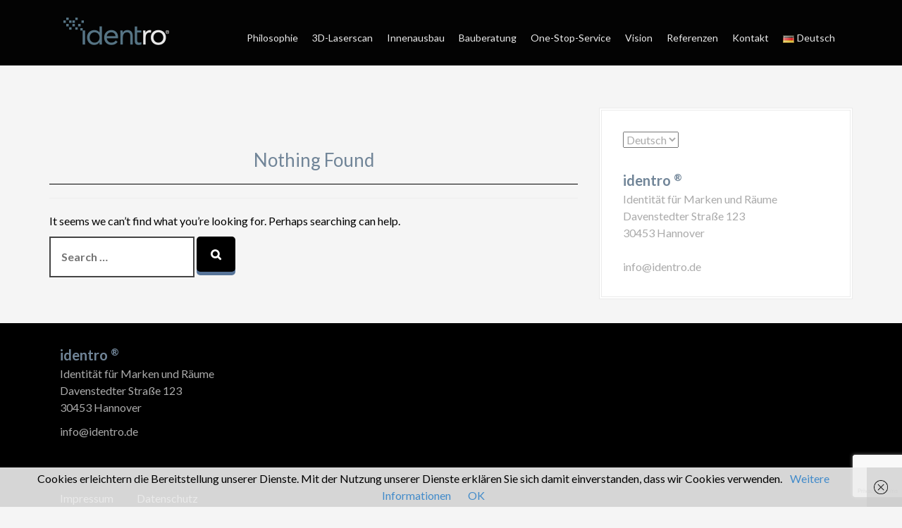

--- FILE ---
content_type: text/html; charset=UTF-8
request_url: https://www.identro.de/de/category/bauberatung/bauberatung4/
body_size: 12708
content:
<!DOCTYPE html>
<html lang="de-DE">
<head>
<meta charset="UTF-8">
<meta name="viewport" content="width=device-width, initial-scale=1">
<link rel="profile" href="http://gmpg.org/xfn/11">
<link rel="pingback" href="https://www.identro.de/xmlrpc.php">
	<link rel="shortcut icon" href="https://www.identro.de/wp-content/uploads/favicon-1.png" />

	<link rel="apple-touch-icon" sizes="144x144" href="https://www.identro.de/wp-content/uploads/apple-144x144.png" />
	<link rel="apple-touch-icon" sizes="114x114" href="https://www.identro.de/wp-content/uploads/apple-114x114.png" />
	<link rel="apple-touch-icon" sizes="72x72" href="https://www.identro.de/wp-content/uploads/apple-72x72.png" />
	<link rel="apple-touch-icon" href="https://www.identro.de/wp-content/uploads/apple-57x57.png" />

<meta name='robots' content='index, follow, max-image-preview:large, max-snippet:-1, max-video-preview:-1' />
	<style>img:is([sizes="auto" i], [sizes^="auto," i]) { contain-intrinsic-size: 3000px 1500px }</style>
	<link rel="alternate" href="https://www.identro.de/de/category/bauberatung/bauberatung4/" hreflang="de" />
<link rel="alternate" href="https://www.identro.de/en/category/bauberatung-en/bauberatung4-en/" hreflang="en" />
<link rel="alternate" href="https://www.identro.de/es/category/bauberatung-es/bauberatung4-es/" hreflang="es" />
<link rel="alternate" href="https://www.identro.de/fr/category/bauberatung-fr/bauberatung4-fr/" hreflang="fr" />

	<!-- This site is optimized with the Yoast SEO plugin v26.3 - https://yoast.com/wordpress/plugins/seo/ -->
	<title>identro &#8226; Bauberatung4 Archive</title>
	<link rel="canonical" href="https://www.identro.de/de/category/bauberatung/bauberatung4/" />
	<meta property="og:locale" content="de_DE" />
	<meta property="og:locale:alternate" content="en_GB" />
	<meta property="og:locale:alternate" content="es_ES" />
	<meta property="og:locale:alternate" content="fr_FR" />
	<meta property="og:type" content="article" />
	<meta property="og:title" content="identro &#8226; Bauberatung4 Archive" />
	<meta property="og:url" content="https://www.identro.de/de/category/bauberatung/bauberatung4/" />
	<meta property="og:site_name" content="identro" />
	<script type="application/ld+json" class="yoast-schema-graph">{"@context":"https://schema.org","@graph":[{"@type":"CollectionPage","@id":"https://www.identro.de/de/category/bauberatung/bauberatung4/","url":"https://www.identro.de/de/category/bauberatung/bauberatung4/","name":"identro &#8226; Bauberatung4 Archive","isPartOf":{"@id":"https://www.identro.de/de/home-de/#website"},"breadcrumb":{"@id":"https://www.identro.de/de/category/bauberatung/bauberatung4/#breadcrumb"},"inLanguage":"de"},{"@type":"BreadcrumbList","@id":"https://www.identro.de/de/category/bauberatung/bauberatung4/#breadcrumb","itemListElement":[{"@type":"ListItem","position":1,"name":"Startseite","item":"https://www.identro.de/de/home-de/"},{"@type":"ListItem","position":2,"name":"Bauberatung","item":"https://www.identro.de/de/category/bauberatung/"},{"@type":"ListItem","position":3,"name":"Bauberatung4"}]},{"@type":"WebSite","@id":"https://www.identro.de/de/home-de/#website","url":"https://www.identro.de/de/home-de/","name":"identro","description":"Identität für Räume und Marken","publisher":{"@id":"https://www.identro.de/de/home-de/#organization"},"potentialAction":[{"@type":"SearchAction","target":{"@type":"EntryPoint","urlTemplate":"https://www.identro.de/de/home-de/?s={search_term_string}"},"query-input":{"@type":"PropertyValueSpecification","valueRequired":true,"valueName":"search_term_string"}}],"inLanguage":"de"},{"@type":"Organization","@id":"https://www.identro.de/de/home-de/#organization","name":"identro GmbH","url":"https://www.identro.de/de/home-de/","logo":{"@type":"ImageObject","inLanguage":"de","@id":"https://www.identro.de/de/home-de/#/schema/logo/image/","url":"https://www.identro.de/wp-content/uploads/identrout.jpg","contentUrl":"https://www.identro.de/wp-content/uploads/identrout.jpg","width":400,"height":145,"caption":"identro GmbH"},"image":{"@id":"https://www.identro.de/de/home-de/#/schema/logo/image/"},"sameAs":["https://www.linkedin.com/company/identro-gmbh/"]}]}</script>
	<!-- / Yoast SEO plugin. -->


<link rel='dns-prefetch' href='//www.identro.de' />
<link rel='dns-prefetch' href='//www.googletagmanager.com' />
<link rel='dns-prefetch' href='//fonts.googleapis.com' />
<link rel="alternate" type="application/rss+xml" title="identro &raquo; Feed" href="https://www.identro.de/de/feed/" />
<link rel="alternate" type="application/rss+xml" title="identro &raquo; Kommentar-Feed" href="https://www.identro.de/de/comments/feed/" />
<link rel="alternate" type="application/rss+xml" title="identro &raquo; Bauberatung4 Kategorie-Feed" href="https://www.identro.de/de/category/bauberatung/bauberatung4/feed/" />
<script type="text/javascript">
/* <![CDATA[ */
window._wpemojiSettings = {"baseUrl":"https:\/\/s.w.org\/images\/core\/emoji\/16.0.1\/72x72\/","ext":".png","svgUrl":"https:\/\/s.w.org\/images\/core\/emoji\/16.0.1\/svg\/","svgExt":".svg","source":{"concatemoji":"https:\/\/www.identro.de\/wp-includes\/js\/wp-emoji-release.min.js?ver=27305ac43fcdace82b51ac1d4625b61e"}};
/*! This file is auto-generated */
!function(s,n){var o,i,e;function c(e){try{var t={supportTests:e,timestamp:(new Date).valueOf()};sessionStorage.setItem(o,JSON.stringify(t))}catch(e){}}function p(e,t,n){e.clearRect(0,0,e.canvas.width,e.canvas.height),e.fillText(t,0,0);var t=new Uint32Array(e.getImageData(0,0,e.canvas.width,e.canvas.height).data),a=(e.clearRect(0,0,e.canvas.width,e.canvas.height),e.fillText(n,0,0),new Uint32Array(e.getImageData(0,0,e.canvas.width,e.canvas.height).data));return t.every(function(e,t){return e===a[t]})}function u(e,t){e.clearRect(0,0,e.canvas.width,e.canvas.height),e.fillText(t,0,0);for(var n=e.getImageData(16,16,1,1),a=0;a<n.data.length;a++)if(0!==n.data[a])return!1;return!0}function f(e,t,n,a){switch(t){case"flag":return n(e,"\ud83c\udff3\ufe0f\u200d\u26a7\ufe0f","\ud83c\udff3\ufe0f\u200b\u26a7\ufe0f")?!1:!n(e,"\ud83c\udde8\ud83c\uddf6","\ud83c\udde8\u200b\ud83c\uddf6")&&!n(e,"\ud83c\udff4\udb40\udc67\udb40\udc62\udb40\udc65\udb40\udc6e\udb40\udc67\udb40\udc7f","\ud83c\udff4\u200b\udb40\udc67\u200b\udb40\udc62\u200b\udb40\udc65\u200b\udb40\udc6e\u200b\udb40\udc67\u200b\udb40\udc7f");case"emoji":return!a(e,"\ud83e\udedf")}return!1}function g(e,t,n,a){var r="undefined"!=typeof WorkerGlobalScope&&self instanceof WorkerGlobalScope?new OffscreenCanvas(300,150):s.createElement("canvas"),o=r.getContext("2d",{willReadFrequently:!0}),i=(o.textBaseline="top",o.font="600 32px Arial",{});return e.forEach(function(e){i[e]=t(o,e,n,a)}),i}function t(e){var t=s.createElement("script");t.src=e,t.defer=!0,s.head.appendChild(t)}"undefined"!=typeof Promise&&(o="wpEmojiSettingsSupports",i=["flag","emoji"],n.supports={everything:!0,everythingExceptFlag:!0},e=new Promise(function(e){s.addEventListener("DOMContentLoaded",e,{once:!0})}),new Promise(function(t){var n=function(){try{var e=JSON.parse(sessionStorage.getItem(o));if("object"==typeof e&&"number"==typeof e.timestamp&&(new Date).valueOf()<e.timestamp+604800&&"object"==typeof e.supportTests)return e.supportTests}catch(e){}return null}();if(!n){if("undefined"!=typeof Worker&&"undefined"!=typeof OffscreenCanvas&&"undefined"!=typeof URL&&URL.createObjectURL&&"undefined"!=typeof Blob)try{var e="postMessage("+g.toString()+"("+[JSON.stringify(i),f.toString(),p.toString(),u.toString()].join(",")+"));",a=new Blob([e],{type:"text/javascript"}),r=new Worker(URL.createObjectURL(a),{name:"wpTestEmojiSupports"});return void(r.onmessage=function(e){c(n=e.data),r.terminate(),t(n)})}catch(e){}c(n=g(i,f,p,u))}t(n)}).then(function(e){for(var t in e)n.supports[t]=e[t],n.supports.everything=n.supports.everything&&n.supports[t],"flag"!==t&&(n.supports.everythingExceptFlag=n.supports.everythingExceptFlag&&n.supports[t]);n.supports.everythingExceptFlag=n.supports.everythingExceptFlag&&!n.supports.flag,n.DOMReady=!1,n.readyCallback=function(){n.DOMReady=!0}}).then(function(){return e}).then(function(){var e;n.supports.everything||(n.readyCallback(),(e=n.source||{}).concatemoji?t(e.concatemoji):e.wpemoji&&e.twemoji&&(t(e.twemoji),t(e.wpemoji)))}))}((window,document),window._wpemojiSettings);
/* ]]> */
</script>
<link rel='stylesheet' id='moesia-bootstrap-css' href='https://www.identro.de/wp-content/themes/moesia/css/bootstrap/bootstrap.min.css?ver=1' type='text/css' media='all' />
<style id='wp-emoji-styles-inline-css' type='text/css'>

	img.wp-smiley, img.emoji {
		display: inline !important;
		border: none !important;
		box-shadow: none !important;
		height: 1em !important;
		width: 1em !important;
		margin: 0 0.07em !important;
		vertical-align: -0.1em !important;
		background: none !important;
		padding: 0 !important;
	}
</style>
<link rel='stylesheet' id='wp-block-library-css' href='https://www.identro.de/wp-includes/css/dist/block-library/style.min.css?ver=27305ac43fcdace82b51ac1d4625b61e' type='text/css' media='all' />
<style id='classic-theme-styles-inline-css' type='text/css'>
/*! This file is auto-generated */
.wp-block-button__link{color:#fff;background-color:#32373c;border-radius:9999px;box-shadow:none;text-decoration:none;padding:calc(.667em + 2px) calc(1.333em + 2px);font-size:1.125em}.wp-block-file__button{background:#32373c;color:#fff;text-decoration:none}
</style>
<style id='global-styles-inline-css' type='text/css'>
:root{--wp--preset--aspect-ratio--square: 1;--wp--preset--aspect-ratio--4-3: 4/3;--wp--preset--aspect-ratio--3-4: 3/4;--wp--preset--aspect-ratio--3-2: 3/2;--wp--preset--aspect-ratio--2-3: 2/3;--wp--preset--aspect-ratio--16-9: 16/9;--wp--preset--aspect-ratio--9-16: 9/16;--wp--preset--color--black: #000000;--wp--preset--color--cyan-bluish-gray: #abb8c3;--wp--preset--color--white: #ffffff;--wp--preset--color--pale-pink: #f78da7;--wp--preset--color--vivid-red: #cf2e2e;--wp--preset--color--luminous-vivid-orange: #ff6900;--wp--preset--color--luminous-vivid-amber: #fcb900;--wp--preset--color--light-green-cyan: #7bdcb5;--wp--preset--color--vivid-green-cyan: #00d084;--wp--preset--color--pale-cyan-blue: #8ed1fc;--wp--preset--color--vivid-cyan-blue: #0693e3;--wp--preset--color--vivid-purple: #9b51e0;--wp--preset--gradient--vivid-cyan-blue-to-vivid-purple: linear-gradient(135deg,rgba(6,147,227,1) 0%,rgb(155,81,224) 100%);--wp--preset--gradient--light-green-cyan-to-vivid-green-cyan: linear-gradient(135deg,rgb(122,220,180) 0%,rgb(0,208,130) 100%);--wp--preset--gradient--luminous-vivid-amber-to-luminous-vivid-orange: linear-gradient(135deg,rgba(252,185,0,1) 0%,rgba(255,105,0,1) 100%);--wp--preset--gradient--luminous-vivid-orange-to-vivid-red: linear-gradient(135deg,rgba(255,105,0,1) 0%,rgb(207,46,46) 100%);--wp--preset--gradient--very-light-gray-to-cyan-bluish-gray: linear-gradient(135deg,rgb(238,238,238) 0%,rgb(169,184,195) 100%);--wp--preset--gradient--cool-to-warm-spectrum: linear-gradient(135deg,rgb(74,234,220) 0%,rgb(151,120,209) 20%,rgb(207,42,186) 40%,rgb(238,44,130) 60%,rgb(251,105,98) 80%,rgb(254,248,76) 100%);--wp--preset--gradient--blush-light-purple: linear-gradient(135deg,rgb(255,206,236) 0%,rgb(152,150,240) 100%);--wp--preset--gradient--blush-bordeaux: linear-gradient(135deg,rgb(254,205,165) 0%,rgb(254,45,45) 50%,rgb(107,0,62) 100%);--wp--preset--gradient--luminous-dusk: linear-gradient(135deg,rgb(255,203,112) 0%,rgb(199,81,192) 50%,rgb(65,88,208) 100%);--wp--preset--gradient--pale-ocean: linear-gradient(135deg,rgb(255,245,203) 0%,rgb(182,227,212) 50%,rgb(51,167,181) 100%);--wp--preset--gradient--electric-grass: linear-gradient(135deg,rgb(202,248,128) 0%,rgb(113,206,126) 100%);--wp--preset--gradient--midnight: linear-gradient(135deg,rgb(2,3,129) 0%,rgb(40,116,252) 100%);--wp--preset--font-size--small: 13px;--wp--preset--font-size--medium: 20px;--wp--preset--font-size--large: 36px;--wp--preset--font-size--x-large: 42px;--wp--preset--spacing--20: 0.44rem;--wp--preset--spacing--30: 0.67rem;--wp--preset--spacing--40: 1rem;--wp--preset--spacing--50: 1.5rem;--wp--preset--spacing--60: 2.25rem;--wp--preset--spacing--70: 3.38rem;--wp--preset--spacing--80: 5.06rem;--wp--preset--shadow--natural: 6px 6px 9px rgba(0, 0, 0, 0.2);--wp--preset--shadow--deep: 12px 12px 50px rgba(0, 0, 0, 0.4);--wp--preset--shadow--sharp: 6px 6px 0px rgba(0, 0, 0, 0.2);--wp--preset--shadow--outlined: 6px 6px 0px -3px rgba(255, 255, 255, 1), 6px 6px rgba(0, 0, 0, 1);--wp--preset--shadow--crisp: 6px 6px 0px rgba(0, 0, 0, 1);}:where(.is-layout-flex){gap: 0.5em;}:where(.is-layout-grid){gap: 0.5em;}body .is-layout-flex{display: flex;}.is-layout-flex{flex-wrap: wrap;align-items: center;}.is-layout-flex > :is(*, div){margin: 0;}body .is-layout-grid{display: grid;}.is-layout-grid > :is(*, div){margin: 0;}:where(.wp-block-columns.is-layout-flex){gap: 2em;}:where(.wp-block-columns.is-layout-grid){gap: 2em;}:where(.wp-block-post-template.is-layout-flex){gap: 1.25em;}:where(.wp-block-post-template.is-layout-grid){gap: 1.25em;}.has-black-color{color: var(--wp--preset--color--black) !important;}.has-cyan-bluish-gray-color{color: var(--wp--preset--color--cyan-bluish-gray) !important;}.has-white-color{color: var(--wp--preset--color--white) !important;}.has-pale-pink-color{color: var(--wp--preset--color--pale-pink) !important;}.has-vivid-red-color{color: var(--wp--preset--color--vivid-red) !important;}.has-luminous-vivid-orange-color{color: var(--wp--preset--color--luminous-vivid-orange) !important;}.has-luminous-vivid-amber-color{color: var(--wp--preset--color--luminous-vivid-amber) !important;}.has-light-green-cyan-color{color: var(--wp--preset--color--light-green-cyan) !important;}.has-vivid-green-cyan-color{color: var(--wp--preset--color--vivid-green-cyan) !important;}.has-pale-cyan-blue-color{color: var(--wp--preset--color--pale-cyan-blue) !important;}.has-vivid-cyan-blue-color{color: var(--wp--preset--color--vivid-cyan-blue) !important;}.has-vivid-purple-color{color: var(--wp--preset--color--vivid-purple) !important;}.has-black-background-color{background-color: var(--wp--preset--color--black) !important;}.has-cyan-bluish-gray-background-color{background-color: var(--wp--preset--color--cyan-bluish-gray) !important;}.has-white-background-color{background-color: var(--wp--preset--color--white) !important;}.has-pale-pink-background-color{background-color: var(--wp--preset--color--pale-pink) !important;}.has-vivid-red-background-color{background-color: var(--wp--preset--color--vivid-red) !important;}.has-luminous-vivid-orange-background-color{background-color: var(--wp--preset--color--luminous-vivid-orange) !important;}.has-luminous-vivid-amber-background-color{background-color: var(--wp--preset--color--luminous-vivid-amber) !important;}.has-light-green-cyan-background-color{background-color: var(--wp--preset--color--light-green-cyan) !important;}.has-vivid-green-cyan-background-color{background-color: var(--wp--preset--color--vivid-green-cyan) !important;}.has-pale-cyan-blue-background-color{background-color: var(--wp--preset--color--pale-cyan-blue) !important;}.has-vivid-cyan-blue-background-color{background-color: var(--wp--preset--color--vivid-cyan-blue) !important;}.has-vivid-purple-background-color{background-color: var(--wp--preset--color--vivid-purple) !important;}.has-black-border-color{border-color: var(--wp--preset--color--black) !important;}.has-cyan-bluish-gray-border-color{border-color: var(--wp--preset--color--cyan-bluish-gray) !important;}.has-white-border-color{border-color: var(--wp--preset--color--white) !important;}.has-pale-pink-border-color{border-color: var(--wp--preset--color--pale-pink) !important;}.has-vivid-red-border-color{border-color: var(--wp--preset--color--vivid-red) !important;}.has-luminous-vivid-orange-border-color{border-color: var(--wp--preset--color--luminous-vivid-orange) !important;}.has-luminous-vivid-amber-border-color{border-color: var(--wp--preset--color--luminous-vivid-amber) !important;}.has-light-green-cyan-border-color{border-color: var(--wp--preset--color--light-green-cyan) !important;}.has-vivid-green-cyan-border-color{border-color: var(--wp--preset--color--vivid-green-cyan) !important;}.has-pale-cyan-blue-border-color{border-color: var(--wp--preset--color--pale-cyan-blue) !important;}.has-vivid-cyan-blue-border-color{border-color: var(--wp--preset--color--vivid-cyan-blue) !important;}.has-vivid-purple-border-color{border-color: var(--wp--preset--color--vivid-purple) !important;}.has-vivid-cyan-blue-to-vivid-purple-gradient-background{background: var(--wp--preset--gradient--vivid-cyan-blue-to-vivid-purple) !important;}.has-light-green-cyan-to-vivid-green-cyan-gradient-background{background: var(--wp--preset--gradient--light-green-cyan-to-vivid-green-cyan) !important;}.has-luminous-vivid-amber-to-luminous-vivid-orange-gradient-background{background: var(--wp--preset--gradient--luminous-vivid-amber-to-luminous-vivid-orange) !important;}.has-luminous-vivid-orange-to-vivid-red-gradient-background{background: var(--wp--preset--gradient--luminous-vivid-orange-to-vivid-red) !important;}.has-very-light-gray-to-cyan-bluish-gray-gradient-background{background: var(--wp--preset--gradient--very-light-gray-to-cyan-bluish-gray) !important;}.has-cool-to-warm-spectrum-gradient-background{background: var(--wp--preset--gradient--cool-to-warm-spectrum) !important;}.has-blush-light-purple-gradient-background{background: var(--wp--preset--gradient--blush-light-purple) !important;}.has-blush-bordeaux-gradient-background{background: var(--wp--preset--gradient--blush-bordeaux) !important;}.has-luminous-dusk-gradient-background{background: var(--wp--preset--gradient--luminous-dusk) !important;}.has-pale-ocean-gradient-background{background: var(--wp--preset--gradient--pale-ocean) !important;}.has-electric-grass-gradient-background{background: var(--wp--preset--gradient--electric-grass) !important;}.has-midnight-gradient-background{background: var(--wp--preset--gradient--midnight) !important;}.has-small-font-size{font-size: var(--wp--preset--font-size--small) !important;}.has-medium-font-size{font-size: var(--wp--preset--font-size--medium) !important;}.has-large-font-size{font-size: var(--wp--preset--font-size--large) !important;}.has-x-large-font-size{font-size: var(--wp--preset--font-size--x-large) !important;}
:where(.wp-block-post-template.is-layout-flex){gap: 1.25em;}:where(.wp-block-post-template.is-layout-grid){gap: 1.25em;}
:where(.wp-block-columns.is-layout-flex){gap: 2em;}:where(.wp-block-columns.is-layout-grid){gap: 2em;}
:root :where(.wp-block-pullquote){font-size: 1.5em;line-height: 1.6;}
</style>
<link rel='stylesheet' id='contact-form-7-css' href='https://www.identro.de/wp-content/plugins/contact-form-7/includes/css/styles.css?ver=6.1.3' type='text/css' media='all' />
<link rel='stylesheet' id='chld_thm_cfg_parent-css' href='https://www.identro.de/wp-content/themes/moesia/style.css?ver=27305ac43fcdace82b51ac1d4625b61e' type='text/css' media='all' />
<link rel='stylesheet' id='moesia-style-css' href='https://www.identro.de/wp-content/themes/moesia-child/style.css?ver=27305ac43fcdace82b51ac1d4625b61e' type='text/css' media='all' />
<style id='moesia-style-inline-css' type='text/css'>
.services-area { background-color:  !important; }
.services-area .widget-title { color: #0a0a0a; }
.services-area .widget-title:after { border-color: #718598; }
.service-icon { background-color: #718598; }
.service-title, .service-title a { color: #718598; }
.service-desc { color: #0a0a0a; }
.employees-area { background-color:  !important; }
.employees-area .widget-title { color: ; }
.employees-area .widget-title:after { border-color: #718598; }
.employee-name { color: ; }
.employee-position, .employee-social a { color: #718598; }
.employee-desc { color: #000000; }
.testimonials-area { background-color:  !important; }
.testimonials-area .widget-title { color: #000000; }
.testimonials-area .widget-title:after { border-color: #718598; }
.client-function { color: #000000; }
.client-name { color: #000000; }
.testimonial-body { background-color: #718598; }
.testimonial-body:after { border-top-color: #718598; }
.testimonial-body { color: #000000; }
.skills-area { background-color:  !important; }
.skills-area .widget-title { color: #000000; }
.skills-area .widget-title:after { border-color: #718598; }
.skill-bar div { background-color: #718598; }
.skills-desc, .skills-list { color: #718598; }
.facts-area { background-color:  !important; }
.facts-area .widget-title { color: #000000; }
.facts-area .widget-title:after { border-color: #718598; }
.fact { color: #718598; }
.fact-name { color: #000000; }
.clients-area { background-color:  !important; }
.clients-area .widget-title { color: #000000; }
.clients-area .widget-title:after { border-color: #718598; }
.slick-prev:before, .slick-next:before { color: #718598; }
.blockquote-area { background-color:  !important; }
.blockquote-area .widget-title { color: #000000; }
.blockquote-area .widget-title:after { border-color: #718598; }
.blockquote-area blockquote:before { color: #718598; }
.blockquote-area blockquote { color: #000000; }
.social-area { background-color:  !important; }
.social-area .widget-title { color: #000000; }
.social-area .widget-title:after { border-color: #718598; }
.social-area a:before { color: #718598; }
.projects-area { background-color:  !important; }
.projects-area .widget-title { color: #000000; }
.projects-area .widget-title:after { border-color: #718598; }
.project-image { background-color: #718598; }
.link-icon, .pp-icon { color: #718598; }
.latest-news-area { background-color:  !important; }
.latest-news-area .widget-title { color: #000000; }
.latest-news-area .widget-title:after { border-color: #718598; }
.latest-news-area .entry-title a { color: #000000; }
.blog-post { color: #000000; }
.all-news { color: #718598; border-color: #718598; }
.action-area { background-color: ; }
.action-area .widget-title { color: #000000; }
.action-area .widget-title:after { border-color: #718598; }
.action-text { color: #ffffff; }
.call-to-action { background-color: #718598; }
.call-to-action { box-shadow: 0 5px 0 #718598; }
.welcome-desc { color: #ffffff; }
.welcome-button { background-color: #0a0202; }
.welcome-button { box-shadow: 0 5px 0 #577499; }
.welcome-button:active { box-shadow: 0 2px 0 #577499; }
.post-navigation .nav-previous, .post-navigation .nav-next, .paging-navigation .nav-previous, .paging-navigation .nav-next, .comment-respond input[type="submit"] { background-color: #718598; }
.main-navigation a:hover, .entry-title a:hover, .entry-meta a:hover, .entry-footer a:hover, .social-widget li a::before, .author-social a, .widget a:hover, blockquote:before { color: #718598; }
.panel.widget .widget-title:after, .so-panel.widget .widget-title:after { border-color: #718598; }
::selection { background-color: #718598; }
::-moz-selection { background-color: #718598; }
.site-title a { color: ; }
.site-description { color: #ffffff; }
.entry-title, .entry-title a { color: #718598; }
body { color: #000000; }
.top-bar { background-color: #000000; }
.main-navigation a { color: ; }
.footer-widget-area, .site-footer { background-color: #000000; }
.site-logo { max-width:160px; }
h1, h2, h3, h4, h5, h6, .main-navigation li, .fact, .all-news, .welcome-button, .call-to-action .employee-position, .post-navigation .nav-previous, .post-navigation .nav-next, .paging-navigation .nav-previous, .paging-navigation .nav-next { font-family: Lato}
body { font-family: Lato}
h1 { font-size:26px; }
h2 { font-size:50px; }
h3 { font-size:24px; }
h4 { font-size:16px; }
h5 { font-size:16px; }
h6 { font-size:16px; }
body { font-size:16px; }
.site-branding, .main-navigation li { padding-top:20px; padding-bottom:20px; }
.menu-toggle { margin:20px 0;}
@media only screen and (min-width: 1025px) { .has-banner,.has-banner::after { max-height:1440px; } }
@media only screen and (min-width: 1199px) { .has-banner,.has-banner::after { max-height:1440px; } }
@media only screen and (min-width: 991px) { .welcome-info { top:100px; } }
@media only screen and (min-width: 1199px) { .welcome-info { top:100px; } }

</style>
<link rel='stylesheet' id='moesia-headings-fonts-css' href='//fonts.googleapis.com/css?family=Lato%3A400%2C700%2C400italic%2C700italic&#038;ver=27305ac43fcdace82b51ac1d4625b61e' type='text/css' media='all' />
<link rel='stylesheet' id='moesia-body-fonts-css' href='//fonts.googleapis.com/css?family=Lato%3A400%2C700%2C400italic%2C700italic&#038;ver=27305ac43fcdace82b51ac1d4625b61e' type='text/css' media='all' />
<link rel='stylesheet' id='moesia-font-awesome-css' href='https://www.identro.de/wp-content/themes/moesia/fonts/font-awesome.min.css?ver=27305ac43fcdace82b51ac1d4625b61e' type='text/css' media='all' />
<link rel='stylesheet' id='moesia-animations-css' href='https://www.identro.de/wp-content/themes/moesia/css/animate/animate.min.css?ver=27305ac43fcdace82b51ac1d4625b61e' type='text/css' media='all' />
<script type="text/javascript" src="https://www.identro.de/wp-includes/js/jquery/jquery.min.js?ver=3.7.1" id="jquery-core-js"></script>
<script type="text/javascript" src="https://www.identro.de/wp-includes/js/jquery/jquery-migrate.min.js?ver=3.4.1" id="jquery-migrate-js"></script>
<script type="text/javascript" src="https://www.identro.de/wp-content/themes/moesia/js/waypoints.min.js?ver=1" id="moesia-waypoints-js"></script>
<script type="text/javascript" src="https://www.identro.de/wp-content/themes/moesia/js/wow.min.js?ver=1" id="moesia-wow-js"></script>
<script type="text/javascript" src="https://www.identro.de/wp-content/themes/moesia/js/wow-init.js?ver=1" id="moesia-wow-init-js"></script>
<script type="text/javascript" src="https://www.identro.de/wp-content/themes/moesia/js/jquery.sticky.js?ver=1" id="moesia-sticky-js"></script>
<script type="text/javascript" src="https://www.identro.de/wp-content/themes/moesia/js/scripts.js?ver=1" id="moesia-scripts-js"></script>
<script type="text/javascript" src="https://www.identro.de/wp-content/themes/moesia/js/jquery.fitvids.js?ver=1" id="moesia-fitvids-js"></script>

<!-- Google tag (gtag.js) snippet added by Site Kit -->
<!-- Google Analytics snippet added by Site Kit -->
<script type="text/javascript" src="https://www.googletagmanager.com/gtag/js?id=GT-5R6NFQS" id="google_gtagjs-js" async></script>
<script type="text/javascript" id="google_gtagjs-js-after">
/* <![CDATA[ */
window.dataLayer = window.dataLayer || [];function gtag(){dataLayer.push(arguments);}
gtag("set","linker",{"domains":["www.identro.de"]});
gtag("js", new Date());
gtag("set", "developer_id.dZTNiMT", true);
gtag("config", "GT-5R6NFQS");
/* ]]> */
</script>
<link rel="https://api.w.org/" href="https://www.identro.de/wp-json/" /><link rel="alternate" title="JSON" type="application/json" href="https://www.identro.de/wp-json/wp/v2/categories/28" /><link rel="EditURI" type="application/rsd+xml" title="RSD" href="https://www.identro.de/xmlrpc.php?rsd" />

<meta name="generator" content="Site Kit by Google 1.165.0" /><script type="text/javascript">
(function(url){
	if(/(?:Chrome\/26\.0\.1410\.63 Safari\/537\.31|WordfenceTestMonBot)/.test(navigator.userAgent)){ return; }
	var addEvent = function(evt, handler) {
		if (window.addEventListener) {
			document.addEventListener(evt, handler, false);
		} else if (window.attachEvent) {
			document.attachEvent('on' + evt, handler);
		}
	};
	var removeEvent = function(evt, handler) {
		if (window.removeEventListener) {
			document.removeEventListener(evt, handler, false);
		} else if (window.detachEvent) {
			document.detachEvent('on' + evt, handler);
		}
	};
	var evts = 'contextmenu dblclick drag dragend dragenter dragleave dragover dragstart drop keydown keypress keyup mousedown mousemove mouseout mouseover mouseup mousewheel scroll'.split(' ');
	var logHuman = function() {
		if (window.wfLogHumanRan) { return; }
		window.wfLogHumanRan = true;
		var wfscr = document.createElement('script');
		wfscr.type = 'text/javascript';
		wfscr.async = true;
		wfscr.src = url + '&r=' + Math.random();
		(document.getElementsByTagName('head')[0]||document.getElementsByTagName('body')[0]).appendChild(wfscr);
		for (var i = 0; i < evts.length; i++) {
			removeEvent(evts[i], logHuman);
		}
	};
	for (var i = 0; i < evts.length; i++) {
		addEvent(evts[i], logHuman);
	}
})('//www.identro.de/?wordfence_lh=1&hid=515B211EAB1B5DE606AF0ED19F6E1B46');
</script><!--[if lt IE 9]>
<script src="https://www.identro.de/wp-content/themes/moesia/js/html5shiv.js"></script>
<![endif]-->
			<style type="text/css">
				@media only screen and (min-width: 1025px) {	
					.has-banner:after {
					    					    	background-image: url(https://www.identro.de/wp-content/uploads/header-identro-neu.jpg);
					    					}
				}		
			</style>
	</head>

<body class="archive category category-bauberatung4 category-28 wp-theme-moesia wp-child-theme-moesia-child metaslider-plugin">
<div id="page" class="hfeed site">
	<a class="skip-link screen-reader-text" href="#content">Skip to content</a>

								<header id="masthead" class="site-header" role="banner">
											</header><!-- #masthead -->
		<div class="top-bar">
			<div class="container">
				<div class="site-branding col-md-4"><a href="https://www.identro.de/de/home-de/" title="identro"><img class="site-logo" src="https://www.identro.de/wp-content/uploads/identro-white.png" alt="identro" /></a></div><button class="menu-toggle btn"><i class="fa fa-bars"></i></button>
				<nav id="site-navigation" class="main-navigation col-md-8" role="navigation"><div class="menu-hauptmenue-de-container"><ul id="menu-hauptmenue-de" class="menu"><li id="menu-item-230" class="menu-item menu-item-type-custom menu-item-object-custom menu-item-230"><a href="https://www.identro.de/#philosophie">Philosophie</a></li>
<li id="menu-item-365" class="menu-item menu-item-type-custom menu-item-object-custom menu-item-365"><a href="https://www.identro.de/#laserscan">3D-Laserscan</a></li>
<li id="menu-item-366" class="menu-item menu-item-type-custom menu-item-object-custom menu-item-366"><a href="https://www.identro.de/#innenausbau">Innenausbau</a></li>
<li id="menu-item-367" class="menu-item menu-item-type-custom menu-item-object-custom menu-item-367"><a href="https://www.identro.de/#bauberatung">Bauberatung</a></li>
<li id="menu-item-368" class="menu-item menu-item-type-custom menu-item-object-custom menu-item-368"><a href="https://www.identro.de/#onestopservice">One-Stop-Service</a></li>
<li id="menu-item-369" class="menu-item menu-item-type-custom menu-item-object-custom menu-item-369"><a href="https://www.identro.de/#vision">Vision</a></li>
<li id="menu-item-441" class="menu-item menu-item-type-custom menu-item-object-custom menu-item-441"><a href="https://www.identro.de/#referenzen">Referenzen</a></li>
<li id="menu-item-683" class="menu-item menu-item-type-custom menu-item-object-custom menu-item-683"><a href="https://www.identro.de/#kontakt">Kontakt</a></li>
<li id="menu-item-1753" class="pll-parent-menu-item menu-item menu-item-type-custom menu-item-object-custom menu-item-has-children menu-item-1753"><a href="#pll_switcher"><img src="[data-uri]" alt="" width="16" height="11" style="width: 16px; height: 11px;" /><span style="margin-left:0.3em;">Deutsch</span></a>
<ul class="sub-menu">
	<li id="menu-item-1753-en" class="lang-item lang-item-200 lang-item-en lang-item-first menu-item menu-item-type-custom menu-item-object-custom menu-item-1753-en"><a href="https://www.identro.de/en/category/bauberatung-en/bauberatung4-en/" hreflang="en-GB" lang="en-GB"><img src="[data-uri]" alt="" width="16" height="11" style="width: 16px; height: 11px;" /><span style="margin-left:0.3em;">English</span></a></li>
	<li id="menu-item-1753-es" class="lang-item lang-item-196 lang-item-es menu-item menu-item-type-custom menu-item-object-custom menu-item-1753-es"><a href="https://www.identro.de/es/category/bauberatung-es/bauberatung4-es/" hreflang="es-ES" lang="es-ES"><img src="[data-uri]" alt="" width="16" height="11" style="width: 16px; height: 11px;" /><span style="margin-left:0.3em;">Español</span></a></li>
	<li id="menu-item-1753-fr" class="lang-item lang-item-192 lang-item-fr menu-item menu-item-type-custom menu-item-object-custom menu-item-1753-fr"><a href="https://www.identro.de/fr/category/bauberatung-fr/bauberatung4-fr/" hreflang="fr-FR" lang="fr-FR"><img src="[data-uri]" alt="" width="16" height="11" style="width: 16px; height: 11px;" /><span style="margin-left:0.3em;">Français</span></a></li>
</ul>
</li>
</ul></div></nav></div></div>
						<div id="content" class="site-content clearfix container">
		
	<section id="primary" class="content-area">
		<main id="main" class="site-main" role="main">

		
			
<section class="no-results not-found">
	<header class="page-header">
		<h1 class="page-title">Nothing Found</h1>
	</header><!-- .page-header -->

	<div class="page-content">
		
			<p>It seems we can&rsquo;t find what you&rsquo;re looking for. Perhaps searching can help.</p>
			
<div class="search-wrapper">
	<form role="search" method="get" class="moesia-search-form" action="https://www.identro.de/de/">
		<span class="search-close"><i class="fa fa-times"></i></span>
		<label>
			<span class="screen-reader-text">Search for:</span>
			<input type="search" class="search-field" placeholder="Search &#8230;" value="" name="s" title="Search for:" />
		</label>
		<input type="submit" class="search-submit" value="&#xf002;" />
	</form>
</div>
			</div><!-- .page-content -->
</section><!-- .no-results -->

		
		</main><!-- #main -->
	</section><!-- #primary -->


<div id="secondary" class="widget-area" role="complementary">
	<aside id="polylang-2" class="widget widget_polylang"><label class="screen-reader-text" for="lang_choice_polylang-2">Wählen Sie eine Sprache</label><select name="lang_choice_polylang-2" id="lang_choice_polylang-2" class="pll-switcher-select">
	<option value="https://www.identro.de/de/category/bauberatung/bauberatung4/" lang="de-DE" selected='selected' data-lang="{&quot;id&quot;:0,&quot;name&quot;:&quot;Deutsch&quot;,&quot;slug&quot;:&quot;de&quot;,&quot;dir&quot;:0}">Deutsch</option>
	<option value="https://www.identro.de/en/category/bauberatung-en/bauberatung4-en/" lang="en-GB" data-lang="{&quot;id&quot;:0,&quot;name&quot;:&quot;English&quot;,&quot;slug&quot;:&quot;en&quot;,&quot;dir&quot;:0}">English</option>
	<option value="https://www.identro.de/es/category/bauberatung-es/bauberatung4-es/" lang="es-ES" data-lang="{&quot;id&quot;:0,&quot;name&quot;:&quot;Espa\u00f1ol&quot;,&quot;slug&quot;:&quot;es&quot;,&quot;dir&quot;:0}">Español</option>
	<option value="https://www.identro.de/fr/category/bauberatung-fr/bauberatung4-fr/" lang="fr-FR" data-lang="{&quot;id&quot;:0,&quot;name&quot;:&quot;Fran\u00e7ais&quot;,&quot;slug&quot;:&quot;fr&quot;,&quot;dir&quot;:0}">Français</option>

</select>
<script type="text/javascript">
					document.getElementById( "lang_choice_polylang-2" ).addEventListener( "change", function ( event ) { location.href = event.currentTarget.value; } )
				</script></aside><aside id="custom_html-3" class="widget_text widget widget_custom_html"><div class="textwidget custom-html-widget"><b style="font-size: 20px; color:#718598;">identro <sup><font size="2">&reg;</font></sup></b><br />
Identität für Marken und Räume<br />
Davenstedter Straße 123<br />
30453 Hannover<br />
<br />
<a href="mailto:info@identro.de">info@identro.de</a></div></aside></div><!-- #secondary -->

		</div><!-- #content -->
		
				
	<div id="sidebar-footer" class="footer-widget-area clearfix" role="complementary">
		<div class="container">
										<div class="sidebar-column col-md-4 col-sm-4"> <aside id="black-studio-tinymce-3" class="widget widget_black_studio_tinymce"><div class="textwidget"><p><b style="font-size: 20px; color:#718598;">identro <sup><font size="2">&reg;</font></sup></b><br />
Identität für Marken und Räume<br />
Davenstedter Straße 123<br />
30453 Hannover</p>
<p><a href="mailto:info@identro.de">info@identro.de</a></p>
</div></aside> </div> 		</div>	
	</div>	
	<footer id="colophon" class="site-footer" role="contentinfo">
				<div class="site-info container">
			<div class="menu-footer-menue-de-container"><ul id="menu-footer-menue-de" class="menu"><li id="menu-item-13" class="menu-item menu-item-type-post_type menu-item-object-page menu-item-13"><a href="https://www.identro.de/de/impressum/">Impressum</a></li>
<li id="menu-item-106" class="menu-item menu-item-type-post_type menu-item-object-page menu-item-106"><a href="https://www.identro.de/de/datenschutz/">Datenschutz</a></li>
</ul></div>	
		</div><!-- .site-info -->
			</footer><!-- #colophon -->
	</div><!-- #page -->

<script type="speculationrules">
{"prefetch":[{"source":"document","where":{"and":[{"href_matches":"\/*"},{"not":{"href_matches":["\/wp-*.php","\/wp-admin\/*","\/wp-content\/uploads\/*","\/wp-content\/*","\/wp-content\/plugins\/*","\/wp-content\/themes\/moesia-child\/*","\/wp-content\/themes\/moesia\/*","\/*\\?(.+)"]}},{"not":{"selector_matches":"a[rel~=\"nofollow\"]"}},{"not":{"selector_matches":".no-prefetch, .no-prefetch a"}}]},"eagerness":"conservative"}]}
</script>
<script type="text/javascript" src="https://www.identro.de/wp-includes/js/dist/hooks.min.js?ver=4d63a3d491d11ffd8ac6" id="wp-hooks-js"></script>
<script type="text/javascript" src="https://www.identro.de/wp-includes/js/dist/i18n.min.js?ver=5e580eb46a90c2b997e6" id="wp-i18n-js"></script>
<script type="text/javascript" id="wp-i18n-js-after">
/* <![CDATA[ */
wp.i18n.setLocaleData( { 'text direction\u0004ltr': [ 'ltr' ] } );
/* ]]> */
</script>
<script type="text/javascript" src="https://www.identro.de/wp-content/plugins/contact-form-7/includes/swv/js/index.js?ver=6.1.3" id="swv-js"></script>
<script type="text/javascript" id="contact-form-7-js-translations">
/* <![CDATA[ */
( function( domain, translations ) {
	var localeData = translations.locale_data[ domain ] || translations.locale_data.messages;
	localeData[""].domain = domain;
	wp.i18n.setLocaleData( localeData, domain );
} )( "contact-form-7", {"translation-revision-date":"2025-10-26 03:25:04+0000","generator":"GlotPress\/4.0.3","domain":"messages","locale_data":{"messages":{"":{"domain":"messages","plural-forms":"nplurals=2; plural=n != 1;","lang":"de"},"This contact form is placed in the wrong place.":["Dieses Kontaktformular wurde an der falschen Stelle platziert."],"Error:":["Fehler:"]}},"comment":{"reference":"includes\/js\/index.js"}} );
/* ]]> */
</script>
<script type="text/javascript" id="contact-form-7-js-before">
/* <![CDATA[ */
var wpcf7 = {
    "api": {
        "root": "https:\/\/www.identro.de\/wp-json\/",
        "namespace": "contact-form-7\/v1"
    }
};
/* ]]> */
</script>
<script type="text/javascript" src="https://www.identro.de/wp-content/plugins/contact-form-7/includes/js/index.js?ver=6.1.3" id="contact-form-7-js"></script>
<script type="text/javascript" src="https://www.identro.de/wp-content/plugins/wf-cookie-consent/js/cookiechoices.min.js?ver=27305ac43fcdace82b51ac1d4625b61e" id="wf-cookie-consent-cookiechoices-js"></script>
<script type="text/javascript" src="https://www.identro.de/wp-content/themes/moesia/js/navigation.js?ver=20120206" id="moesia-navigation-js"></script>
<script type="text/javascript" src="https://www.identro.de/wp-content/themes/moesia/js/skip-link-focus-fix.js?ver=20130115" id="moesia-skip-link-focus-fix-js"></script>
<script type="text/javascript" src="https://www.google.com/recaptcha/api.js?render=6LcvPOEZAAAAAOlnqU8L2Mm9K61gYFgvfmLeY452&amp;ver=3.0" id="google-recaptcha-js"></script>
<script type="text/javascript" src="https://www.identro.de/wp-includes/js/dist/vendor/wp-polyfill.min.js?ver=3.15.0" id="wp-polyfill-js"></script>
<script type="text/javascript" id="wpcf7-recaptcha-js-before">
/* <![CDATA[ */
var wpcf7_recaptcha = {
    "sitekey": "6LcvPOEZAAAAAOlnqU8L2Mm9K61gYFgvfmLeY452",
    "actions": {
        "homepage": "homepage",
        "contactform": "contactform"
    }
};
/* ]]> */
</script>
<script type="text/javascript" src="https://www.identro.de/wp-content/plugins/contact-form-7/modules/recaptcha/index.js?ver=6.1.3" id="wpcf7-recaptcha-js"></script>
<script type="text/javascript">
	window._wfCookieConsentSettings = {"wf_cookietext":"Cookies erleichtern die Bereitstellung unserer Dienste. Mit der Nutzung unserer Dienste erkl\u00e4ren Sie sich damit einverstanden, dass wir Cookies verwenden. ","wf_dismisstext":"OK","wf_linktext":"Weitere Informationen","wf_linkhref":"https:\/\/www.identro.de\/de\/datenschutz\/","wf_position":"bottom","language":"de"};
</script>

</body>
</html>


--- FILE ---
content_type: text/html; charset=utf-8
request_url: https://www.google.com/recaptcha/api2/anchor?ar=1&k=6LcvPOEZAAAAAOlnqU8L2Mm9K61gYFgvfmLeY452&co=aHR0cHM6Ly93d3cuaWRlbnRyby5kZTo0NDM.&hl=en&v=naPR4A6FAh-yZLuCX253WaZq&size=invisible&anchor-ms=20000&execute-ms=15000&cb=15jo6dmnifk4
body_size: 45315
content:
<!DOCTYPE HTML><html dir="ltr" lang="en"><head><meta http-equiv="Content-Type" content="text/html; charset=UTF-8">
<meta http-equiv="X-UA-Compatible" content="IE=edge">
<title>reCAPTCHA</title>
<style type="text/css">
/* cyrillic-ext */
@font-face {
  font-family: 'Roboto';
  font-style: normal;
  font-weight: 400;
  src: url(//fonts.gstatic.com/s/roboto/v18/KFOmCnqEu92Fr1Mu72xKKTU1Kvnz.woff2) format('woff2');
  unicode-range: U+0460-052F, U+1C80-1C8A, U+20B4, U+2DE0-2DFF, U+A640-A69F, U+FE2E-FE2F;
}
/* cyrillic */
@font-face {
  font-family: 'Roboto';
  font-style: normal;
  font-weight: 400;
  src: url(//fonts.gstatic.com/s/roboto/v18/KFOmCnqEu92Fr1Mu5mxKKTU1Kvnz.woff2) format('woff2');
  unicode-range: U+0301, U+0400-045F, U+0490-0491, U+04B0-04B1, U+2116;
}
/* greek-ext */
@font-face {
  font-family: 'Roboto';
  font-style: normal;
  font-weight: 400;
  src: url(//fonts.gstatic.com/s/roboto/v18/KFOmCnqEu92Fr1Mu7mxKKTU1Kvnz.woff2) format('woff2');
  unicode-range: U+1F00-1FFF;
}
/* greek */
@font-face {
  font-family: 'Roboto';
  font-style: normal;
  font-weight: 400;
  src: url(//fonts.gstatic.com/s/roboto/v18/KFOmCnqEu92Fr1Mu4WxKKTU1Kvnz.woff2) format('woff2');
  unicode-range: U+0370-0377, U+037A-037F, U+0384-038A, U+038C, U+038E-03A1, U+03A3-03FF;
}
/* vietnamese */
@font-face {
  font-family: 'Roboto';
  font-style: normal;
  font-weight: 400;
  src: url(//fonts.gstatic.com/s/roboto/v18/KFOmCnqEu92Fr1Mu7WxKKTU1Kvnz.woff2) format('woff2');
  unicode-range: U+0102-0103, U+0110-0111, U+0128-0129, U+0168-0169, U+01A0-01A1, U+01AF-01B0, U+0300-0301, U+0303-0304, U+0308-0309, U+0323, U+0329, U+1EA0-1EF9, U+20AB;
}
/* latin-ext */
@font-face {
  font-family: 'Roboto';
  font-style: normal;
  font-weight: 400;
  src: url(//fonts.gstatic.com/s/roboto/v18/KFOmCnqEu92Fr1Mu7GxKKTU1Kvnz.woff2) format('woff2');
  unicode-range: U+0100-02BA, U+02BD-02C5, U+02C7-02CC, U+02CE-02D7, U+02DD-02FF, U+0304, U+0308, U+0329, U+1D00-1DBF, U+1E00-1E9F, U+1EF2-1EFF, U+2020, U+20A0-20AB, U+20AD-20C0, U+2113, U+2C60-2C7F, U+A720-A7FF;
}
/* latin */
@font-face {
  font-family: 'Roboto';
  font-style: normal;
  font-weight: 400;
  src: url(//fonts.gstatic.com/s/roboto/v18/KFOmCnqEu92Fr1Mu4mxKKTU1Kg.woff2) format('woff2');
  unicode-range: U+0000-00FF, U+0131, U+0152-0153, U+02BB-02BC, U+02C6, U+02DA, U+02DC, U+0304, U+0308, U+0329, U+2000-206F, U+20AC, U+2122, U+2191, U+2193, U+2212, U+2215, U+FEFF, U+FFFD;
}
/* cyrillic-ext */
@font-face {
  font-family: 'Roboto';
  font-style: normal;
  font-weight: 500;
  src: url(//fonts.gstatic.com/s/roboto/v18/KFOlCnqEu92Fr1MmEU9fCRc4AMP6lbBP.woff2) format('woff2');
  unicode-range: U+0460-052F, U+1C80-1C8A, U+20B4, U+2DE0-2DFF, U+A640-A69F, U+FE2E-FE2F;
}
/* cyrillic */
@font-face {
  font-family: 'Roboto';
  font-style: normal;
  font-weight: 500;
  src: url(//fonts.gstatic.com/s/roboto/v18/KFOlCnqEu92Fr1MmEU9fABc4AMP6lbBP.woff2) format('woff2');
  unicode-range: U+0301, U+0400-045F, U+0490-0491, U+04B0-04B1, U+2116;
}
/* greek-ext */
@font-face {
  font-family: 'Roboto';
  font-style: normal;
  font-weight: 500;
  src: url(//fonts.gstatic.com/s/roboto/v18/KFOlCnqEu92Fr1MmEU9fCBc4AMP6lbBP.woff2) format('woff2');
  unicode-range: U+1F00-1FFF;
}
/* greek */
@font-face {
  font-family: 'Roboto';
  font-style: normal;
  font-weight: 500;
  src: url(//fonts.gstatic.com/s/roboto/v18/KFOlCnqEu92Fr1MmEU9fBxc4AMP6lbBP.woff2) format('woff2');
  unicode-range: U+0370-0377, U+037A-037F, U+0384-038A, U+038C, U+038E-03A1, U+03A3-03FF;
}
/* vietnamese */
@font-face {
  font-family: 'Roboto';
  font-style: normal;
  font-weight: 500;
  src: url(//fonts.gstatic.com/s/roboto/v18/KFOlCnqEu92Fr1MmEU9fCxc4AMP6lbBP.woff2) format('woff2');
  unicode-range: U+0102-0103, U+0110-0111, U+0128-0129, U+0168-0169, U+01A0-01A1, U+01AF-01B0, U+0300-0301, U+0303-0304, U+0308-0309, U+0323, U+0329, U+1EA0-1EF9, U+20AB;
}
/* latin-ext */
@font-face {
  font-family: 'Roboto';
  font-style: normal;
  font-weight: 500;
  src: url(//fonts.gstatic.com/s/roboto/v18/KFOlCnqEu92Fr1MmEU9fChc4AMP6lbBP.woff2) format('woff2');
  unicode-range: U+0100-02BA, U+02BD-02C5, U+02C7-02CC, U+02CE-02D7, U+02DD-02FF, U+0304, U+0308, U+0329, U+1D00-1DBF, U+1E00-1E9F, U+1EF2-1EFF, U+2020, U+20A0-20AB, U+20AD-20C0, U+2113, U+2C60-2C7F, U+A720-A7FF;
}
/* latin */
@font-face {
  font-family: 'Roboto';
  font-style: normal;
  font-weight: 500;
  src: url(//fonts.gstatic.com/s/roboto/v18/KFOlCnqEu92Fr1MmEU9fBBc4AMP6lQ.woff2) format('woff2');
  unicode-range: U+0000-00FF, U+0131, U+0152-0153, U+02BB-02BC, U+02C6, U+02DA, U+02DC, U+0304, U+0308, U+0329, U+2000-206F, U+20AC, U+2122, U+2191, U+2193, U+2212, U+2215, U+FEFF, U+FFFD;
}
/* cyrillic-ext */
@font-face {
  font-family: 'Roboto';
  font-style: normal;
  font-weight: 900;
  src: url(//fonts.gstatic.com/s/roboto/v18/KFOlCnqEu92Fr1MmYUtfCRc4AMP6lbBP.woff2) format('woff2');
  unicode-range: U+0460-052F, U+1C80-1C8A, U+20B4, U+2DE0-2DFF, U+A640-A69F, U+FE2E-FE2F;
}
/* cyrillic */
@font-face {
  font-family: 'Roboto';
  font-style: normal;
  font-weight: 900;
  src: url(//fonts.gstatic.com/s/roboto/v18/KFOlCnqEu92Fr1MmYUtfABc4AMP6lbBP.woff2) format('woff2');
  unicode-range: U+0301, U+0400-045F, U+0490-0491, U+04B0-04B1, U+2116;
}
/* greek-ext */
@font-face {
  font-family: 'Roboto';
  font-style: normal;
  font-weight: 900;
  src: url(//fonts.gstatic.com/s/roboto/v18/KFOlCnqEu92Fr1MmYUtfCBc4AMP6lbBP.woff2) format('woff2');
  unicode-range: U+1F00-1FFF;
}
/* greek */
@font-face {
  font-family: 'Roboto';
  font-style: normal;
  font-weight: 900;
  src: url(//fonts.gstatic.com/s/roboto/v18/KFOlCnqEu92Fr1MmYUtfBxc4AMP6lbBP.woff2) format('woff2');
  unicode-range: U+0370-0377, U+037A-037F, U+0384-038A, U+038C, U+038E-03A1, U+03A3-03FF;
}
/* vietnamese */
@font-face {
  font-family: 'Roboto';
  font-style: normal;
  font-weight: 900;
  src: url(//fonts.gstatic.com/s/roboto/v18/KFOlCnqEu92Fr1MmYUtfCxc4AMP6lbBP.woff2) format('woff2');
  unicode-range: U+0102-0103, U+0110-0111, U+0128-0129, U+0168-0169, U+01A0-01A1, U+01AF-01B0, U+0300-0301, U+0303-0304, U+0308-0309, U+0323, U+0329, U+1EA0-1EF9, U+20AB;
}
/* latin-ext */
@font-face {
  font-family: 'Roboto';
  font-style: normal;
  font-weight: 900;
  src: url(//fonts.gstatic.com/s/roboto/v18/KFOlCnqEu92Fr1MmYUtfChc4AMP6lbBP.woff2) format('woff2');
  unicode-range: U+0100-02BA, U+02BD-02C5, U+02C7-02CC, U+02CE-02D7, U+02DD-02FF, U+0304, U+0308, U+0329, U+1D00-1DBF, U+1E00-1E9F, U+1EF2-1EFF, U+2020, U+20A0-20AB, U+20AD-20C0, U+2113, U+2C60-2C7F, U+A720-A7FF;
}
/* latin */
@font-face {
  font-family: 'Roboto';
  font-style: normal;
  font-weight: 900;
  src: url(//fonts.gstatic.com/s/roboto/v18/KFOlCnqEu92Fr1MmYUtfBBc4AMP6lQ.woff2) format('woff2');
  unicode-range: U+0000-00FF, U+0131, U+0152-0153, U+02BB-02BC, U+02C6, U+02DA, U+02DC, U+0304, U+0308, U+0329, U+2000-206F, U+20AC, U+2122, U+2191, U+2193, U+2212, U+2215, U+FEFF, U+FFFD;
}

</style>
<link rel="stylesheet" type="text/css" href="https://www.gstatic.com/recaptcha/releases/naPR4A6FAh-yZLuCX253WaZq/styles__ltr.css">
<script nonce="sCa5gjVQ38hkT2MyziTQpA" type="text/javascript">window['__recaptcha_api'] = 'https://www.google.com/recaptcha/api2/';</script>
<script type="text/javascript" src="https://www.gstatic.com/recaptcha/releases/naPR4A6FAh-yZLuCX253WaZq/recaptcha__en.js" nonce="sCa5gjVQ38hkT2MyziTQpA">
      
    </script></head>
<body><div id="rc-anchor-alert" class="rc-anchor-alert"></div>
<input type="hidden" id="recaptcha-token" value="[base64]">
<script type="text/javascript" nonce="sCa5gjVQ38hkT2MyziTQpA">
      recaptcha.anchor.Main.init("[\x22ainput\x22,[\x22bgdata\x22,\x22\x22,\[base64]/[base64]/[base64]/[base64]/[base64]/SVtnKytdPU46KE48MjA0OD9JW2crK109Tj4+NnwxOTI6KChOJjY0NTEyKT09NTUyOTYmJk0rMTxwLmxlbmd0aCYmKHAuY2hhckNvZGVBdChNKzEpJjY0NTEyKT09NTYzMjA/[base64]/eihNLHApOm0oMCxNLFtULDIxLGddKSxmKHAsZmFsc2UsZmFsc2UsTSl9Y2F0Y2goYil7UyhNLDI3Nik/[base64]/[base64]/[base64]/[base64]/[base64]/[base64]\\u003d\x22,\[base64]\x22,\x22FsOlw594DMO9w6wdwq5QdcOvFyHCrgsqwqrDvsKQw5DDm3vCjWzCuglNP8OSeMKqMB3DkcONw61rw7woajDCji7CgsKowqjCoMKkwrbDvMKTwpfCgWrDhBoANSfChix3w4fDsMOnEGkTAhJ7w6HCpsOZw5M/[base64]/Cj0PCinwdwrXDsjbDo1zCtMKqXMOYwph1wrLCg2nCrn3Dq8KYNDDDqMORXcKGw4/DjllzKErCsMOJbVXCs2hsw5nDvcKoXW/Ds8OZwowUwrgZMsKAKsK3d1PCvGzChAcbw4VQRnfCvMKZw7PCtcOzw7DCiMOJw58lwqFcwp7CtsK5wp/Cn8O/wpAow4XClTPCkXZ0w67DnsKzw7zDjMObwp/DlsKAGXPCnMK6U1MGC8KAMcKsJhvCusKFw49rw4/CtcO1wpHDihl9csKTE8K3wrLCs8KtFy3CoBNSw7/[base64]/wpXDqsKUI8OXw7BHQwzCmw7ChiTCpn84Ww/CpVPDlMOUYVMGw5FowqvCr1t9YQMfRsKxDTnCkMOYScOewoFMR8Oyw5olw4jDjMOFw6s5w4wdw7MZYcKUw40IMkrDqhlCwoY3w4vCmsOWNy8rXMOtATvDgU/[base64]/Dum1iVz4xTXhxM8KDw7ZkXGXDiMKwK8K/TQLCkijCvTLCocOvw7PCuRrDjcK1wpbCgsODKMOuE8OkLH/CuH8iXcK6w7fCksKawqnDsMKzw4lbwptdw7XDp8KabsK1wr/Ck1TClMKFY2nDo8OkwqNDDjbClMKSGsOdOcK1w5bCjcKHRDHCj17CosKxwothw48zw5ZlfXMTFC9EwrLCqjLDnyldahVgw4Q3Twk8JsOGZ2JIw54cJhYwwoAXWcK0XMKheB3Dpm/DjsK9w7nDkBzCsMOjIkoeK1HCp8KPw5jDlMKKaMOlD8KLw6bCg1TDpMKRBUDCjMKYN8OFwpLDqsOldFPCsQPDhVXDnsOCQcO2YMO6YMOqwporScKxwobCq8OJdxHCiiANwqHCuVAhwrZewpfDjsOFw4clA8ODwrPDvE7DkE7DlMKWHF1LdcOKw5rDqsKHIV1/w7rCu8K7wqNKGsOSw5DDlXh8w6nDnyIUwqzDnR8ywq91PsK6wq4Kw71tEsODeHvCgwlaecKXwqbDksOSwrLCssOIw6hsZjPCgMONwpXDgTZsUMOLw6t8Y8Oaw4FXZMObw5rDliRIw4BJwqjCpzhLV8OjwqvCqcOeCsKNwobDtsKGYMOvwo/CmSkNWm4HYxnCisOwwq1PMMO8Aztsw7fCtUbDkRPDn31bb8KVw7E9XMKVwo80wrDDo8KsEj/[base64]/CnTdbEsOtB8KpcG3Dkw/[base64]/acKsw5LCucKRwrPDthzCpcO6w5HDksKdJWYawoHCgMOLwo3DpCRew4/DlcK1w47CrhBTw7o+HMOxDTPCo8Kiw5c9RcO+EFfDgH92BmlxIsKsw7pGaS/DsXXCuww2Pk1IYBjDpsOSwq7CkXHCtCcMLydCwr0+PHI2wovCs8KWwr5gw5wkw7DDssKUwowkw5k+wqTDj1HCkhvChsKKwofDmTHCtkrDm8OdwoEPwrxfwpJ7JcKXwpvDkDwiY8KAw7YdS8OZMMOAVsKHX1JpC8KEIsO7RWsnRmlBw6Jqw6XDgis/ScK6WHEBwpEtPlrChAjCtsKuwqY3wrbCvcKswoDDjWfDpUoewqopYsOWw41Mw7jDnMOwF8KMw4vChD0Kwq4OH8Kkw5QKWlQ4w6rDnMKnDMKdw5oCWRPCmcO8WMKMw5XCo8OFwq98CMO6wrbCssK+TcKWdy7Dh8OJwo3Cij/DkRTClcOkwoHCqMOrVcO4wqjCgsONXHPCryPDnQ/DmsKwwqdlwofDtiYYwo9Xw7BBTMKnwpbCmVDDoMOUHsObLyxTSsKWOgXCgcO9EDV0McK+L8Kmw69wwpDCk0lTHcOXwqIvaSfCs8O7w7XDm8KZwql+w6/CvW4dbcKMw7tQUz3CqcKEYcKtwp/DtcO4bsOrS8KGwoloZXM4w4jDiV0DVsOew7zCtgAbZ8K4wpdpwoAlHzIJwpFLMiY2w7pAwq4CeBZDwpHDjsOywrJQwox0FiPDmsOlPBfDuMORNsORwrDDhy8pf8KPwq1Pwq0/w6ZJw4gpBEzDnTbDrMKpBsOCw4YcWMO7wrbCgsO+wpIzwrwiTycYwrbDuMO4GhdfUxHCocOKw7h/w6QPWmcpwqPCnsOQwqTCgEbDnsOHwqAracO8VmNtIiNlw5bDs3DCgsOrUcOrwowRw75fw7ZKcEfCmWFVLnVAU37CsQjCocOwwo4nwo7CiMO1TcKiwoAswpTDs2DDiEfDrC50Xl5CGMOiGWp/w67Cn3drPsOow6pnXWzCr3tDw6Y/[base64]/Dg8O8LsOPVMKZMxMjY8O6ZMOlJyvDqSoGW8KmwqjCrMOCw6PCuDAxw6gGwrcRw6NDw6DDlmPDpm4Hw7PDrljCscOWZ0oDw5l3w44iwoEONsKFwrQ5P8K0w7fCjsKyBMO+XChBw4zCt8KGBD4qB2vCmMKRwo/CpQzCl0XCqMKnPyrDisKTw7fCpjwrdsOIwo15THFOQsOOwrfDsDrDqFkXw5NVRMOGYgNJwqnDlsONVGF6ZS/DpMK6QnzChw7Dl8KHOMKFBzg/wqpRAsOcwo7CtzZCBMO4N8KfEUvCv8OmwrV2w4zDmGrDp8KHwo0vdDc8w4LDpsKuwqxlw75BA8O9UxZEwobDucKwMh/Dsy3CmjZ1TsOBw7ZgEcKmcH91wpfDpC53VMKZfMOqwpvDg8OkPcK0wrbDhEDCrsOkWXdCUEs8WEzDvSbCrcKmBsKUGMORcn/DrUgvd04ZO8OGw5IYw73DpwQtW1UjN8KDwr0Ha39CQwJnw41IwpssMCZgD8KqwphqwqI2WXRhCnVBLR3CtcOwMXoVw6/Cr8K2C8K5CFjCngDCrA8veALDpcOcYcKSTcOFwo7Dkl3DkQV9w4PDvwrCscKkwqsbVsODw5F9wqQ1wp/DocOrw7DCkcK8HMO0Lyk3H8KTA3oea8KXw5PDjHbCu8O9wqPDlMOjLCfCqDwdcsODaA/Ct8OrZ8OLajnClMOwQMKcJcOewrPDric6w5s/w5/Di8OQwqpfXh7DpMOvw7oFPzZUwoRYLcOCZDrCq8OmVGxiw63CuUw+H8OvV03Dm8O1w4vCtwPDrVPCosOFwqPCk2AwFsKtFHDDjXHDksKBwohTwqfCucKFw6onFSzDiRwkw70iBMO2N3FPXcOowr5cfcKswo/[base64]/Cv8Onf3tbw7wcwoDDisOeecO3w7TCk8OKwrdrwrnCjsKWw4/[base64]/CsMKZccO9AC7DvWErAiNWwogMw4jDi8Kfw4NYXcOcwpR5w5nCliJbwo/DnnXDlMO7IS99wrR2N0gVw6zCoWXCj8KoBsKRSjU2e8OJwo3CngXCmMObZ8KKwrLCmE3DoUw7M8KtPV3CisKgwp5Owr/Do3LDkGd6w7ckbyvDkMKuJcO9w4DDpHFUQAtJSMKgPMKaNAzCr8OjHcKMw5ZjfMKFwrZ7fcKVw4QhcE/DhcOWw7vCqcOtw5gbS0FkwpjDgRQWB3jCtQEnwpVpwpzDonNmwod/[base64]/w5IKwr9xHcKOwq4PNcKDw4Q4w7DDlMOqaMKrw4vCj8OuXMOACMKhScK0LznDpVfDgDYQwqLCsDtgU1rCgcOZccOrw5M8w60GbsO6w7zDr8K4XBPClyNQw5vDiBrDonEFwqx4w5jCm1ITayIWw7PDhAFhw4XDh8K6w7AnwpE8w4TCvcKYbxY/IEzDpzVKRMO3P8OlS3rCmsOmBnpZw4LCmsOzw4fCnVfDtsKGTkY2wqR5wqbCiULDnMOjw5/Ci8KdwqfDkMKew6xqc8OLXyVDwqFBS31vw5dkwp3Cp8OEw7V+JMKtNMO3X8KeNWvDl0zClTMQw5PCqsODJAcYekbDn2wcF0DCjMKoXnbDlgXDimrCtFobw5skXG3Cm8KtbcOSw4/CuMKFw7XClVIhLMO1QTfDtMOmw77CjXTDmQjDjMKtOMOMS8KFwqd+wrHCu05CPnAkw6x5wq8zfXlRIGh5w4xJw6pCw4zChkMEBy3CtMKXw5sMw44fw7HCjsOswqbDhcKXesOadwN/w5dfwqIdw7gGw4Akw5vDnDbCt1TClMOYw6I5NlBmw7nDlMK9dsK/eWAfwpsSPx8qbsOZRz89XcKQAsO5w5HDscKnQWfCh8KHZA1kcyBOw77CoArDl0bDiV0kLcKAWSvCtWJ8W8K6NMOuHMOmw4PDl8KCMEwiw6LCksOkw6EYeDMOQXPCoT1mwrrCqMKbXFvCplUcSgzCpQ/[base64]/CtwBiwqFIf8KJLQgeJMOlw4DDp8OZwrzDjsOJaMO8wpwkGMKBw53DlsOQwovCm2UvXgTDgmwNwrnCkU/DhzBwwpgMYMOtwoXCiMOjw5bCt8OWT1rDoiYzw4rDlsO4DcOJwqwWw6nDiWjCnjnCh2XDkXpdbcKPFRXDtnB3w67DrCMlwrh+wpgDGwHDjcKqOsKcU8KiDMOXe8KQbsO3dhV/PcKqfsOoaWVAw6XChRXDlmzChjjDlWPDn2dFw7MrIcOwflQhwqTDiDZTC17CrHc/wrTDszbDisK5wr7DuEBJw4bDvDM/[base64]/DvnDDrsKOG8OnKg0hw44CVsOpwqEEF8OVFzorw57CsMKSwph3wqJnTmjCuQspwrvDjMKHwpbDlMKowoNkTxHCmsKHM3A1wp/DrMOCBXU0EcOEwpzCpg/CkMOdRmJbwpLCrMK6ZsOITRbDn8OFw5/DlsOiw47DrXwgw5xwB0lVwppsD1JvAyDDksKwLj7CjGfChlnCkcOkBk7CgMKvFTTCllvDhX1+AMKTwrLDsUTDjU8bW1/Cs2/Dn8KOw6AKPk5VMcOXAMOUwr/ChsO1egTCgDzChMOJO8KOw43DosKRWDfDsmbDvFxQw7nCmMKvKcKvV2k7R2/Cl8KYFsOkJcKhIX/CgsK9CMKRGDnDszjDuMOBRMKwwrFtwpLCn8OKw4LDgDk4H1fDmEc3wo/CtMKAP8K9w47CsB3CmcKuw6nDlcKnIBnCrcOUOB0Owo03Gk/[base64]/DviDDjsOTw5FZK8ONw5DDkSBzwoPCqsOKwocvHQt3a8KaXSLCkRAPw7wkw7LCjiDCgCXDiMK4w45LwpHCvG/CrsK5woPCnD3DlcKWMMOtw4sUAnnCs8OwEBw0wqc6w4TCisKMwrvDoMOPasKywpRcYSbDp8ODVsKjRsO3eMOpw7/CnivCjcKQwrfCrVFELUwAw45rSRHCv8KaDnZOFH5Hw6x4w7DCisOfKz3CmcOsJGXDu8O7w4rChVrCosKHasKeUMKTwqpBwpMGw5LDunnCu3XCpcOUw7pkXWRKEsKOw4bDvHjDiMKKLBzDpV0Sw4jCvMKDwqJDwr3CjsOjwpzDklbDuHQ6XU/CggYvJcOTS8OBw5cYU8KAZMOGMWMnw5jCgMOwbhHCpMKOwpANTDXDl8O+w4JBwqcGA8O2BcK9PgzCk1NAOcK7w5fClxt0ZsK2L8O6w5RoScOpwpNVPVYpw6gSBl3DrMO6w5FCZC3DqXJOLx/DnzJVHMODw5DCphQ4wpjDq8K1w5xTAMOVw47CsMKxP8Kuw5HDpRfDqRQtXMKawpghw6Z5acK0wqsrP8KMw4PDgip2OinCty0vE19Ow4jCmXvCmsKfw4jDlV5zA8OcUyrDkAvDpybDkVrDuznDtcO7wqnDgQxjwqwoG8OGwpHCgkHCnsOcWMOew7/DtwgWRG/ClMOwwpvDk0UKG0zDmcKMf8O6w51JwpnDjMKBdnnCq1zDmTPCpMKCwrzDlHpLUsOLFMOMHMKGwqh6w4TChhzDgcK+w5A4K8O3YsOTZcK4AcK6wqBQw4lMwpNNScOKw7rDg8KUw4lwwqrDqMOTw4JSwpYXwoQtw4/DmFFzwp0Ew57Dg8OMwqvDviHDtk3DvgzCgELDkMOyw5rDnsKtwqkdOC5hXkRyZCnCnjzCv8Kpw53DqcKjHMKlwrdaagjCvlVxbHrDqA1tUMOmIsOzMjPCk1/[base64]/[base64]/DtMOJwq3Crl/CgRLDjyBww5l3FcKNdsK2wonDmwHDksKwwqpzW8Kcw6HCrsKKYjszw4DDmS7CrcKkwqkqwpQzEcOGNcKiBMKLehwawookM8KZwrDCr2XCnQJ3wrzCoMK/L8Ofw6ErGsKqeCYDwohfwoU0QMKwGsK+UMOGVypewqjCsMOLFkoXbnlUHzhba2nDqVwuD8OBfMOowqLDv8K0UgIpfsOvAxoMXsK5w4fCtQhkwo9zejTCsGN3bTvDo8O/w5vDhMKLWhPCnlYDIlzCqinDmcKbYwzClhcWwqDCgcK8w5/[base64]/UcKXfTJhwrJzw6gRwpZOF3XDsAIuAMKBMsKWw5wzwqvDlsKpZ0nDpmsJw7UiwrLDgnhpwoVfwpUaD0fDl3t4J0Vxw5HDm8OPD8K+MUzDl8OawpZ4w53Dt8OGKMK8wpdYw6IvEUc+wq1fO3zCownCuAXCjFTDhj/DgWg7w7nCgB3DmcOfw47CliLCqMOlTgpuw7lTwpM+wrTDpsO+V2hpwr4vwp56X8KSQcOvbsK0fVRmDcOrHQXDvcOvccKSbidjwpnDrsOhw6XDhsO/LD4swoUachPCs1zCrMOSUMOpwqbCh23Cg8Oow6p4w5ozwolgwoFiwr7CoTF/w4w0aGRDwp/CrcKOw5LCosKHwrTCgMKCw7g/Y2NmZcKMw6pTQHVsOhhcLEDDvMKswpBbIMKqw4c/R8KfQ1TCvzXDmcKOw6rDknYJwrzCvSJ6NMKWw5bDr3FyA8OdWGLDscK1w53DpMK/[base64]/w5nDrsKcwr/DsFHCqFLDtcOFLALDhSDCmMKRFH94wrA+w57Dp8OLw6FWBjLDs8OHFn5VOGkGAsOIwp9twqJ7DjBVw6hGwrHCpcOKw4PClsOHwrF7csKOw4tcw5/DrcOQw7pwHcO1XCTDq8OIwpF3E8Kcw6jCt8OZcsKGw4Jxw7ZJw71wwprDgsOfw5kkw5LDlGzDkVo+wrPDj2vCjDtQflPCvn/Dq8OUw7vCtnfCicKAw47CvlfDr8OnesOEw5rCk8OtRgRhwoDCp8OUXlrDp3Z3w6/DoTEqwqxJDVLDsgRCw5ARMC3CvhXDjkHChnNKOnQ8FsK6w5NxJMKlQijDq8OpwqrDtMOpbsOQfMKhwp/[base64]/ChMO1w7jDnmx/e8KHwoY7w5fCkMODwoTDpcOfPsKkwpoEJsO4fcKId8OdEV8EwonDisKMHsK+VRlsSMOeACrDr8ODw6IjfhvDkE7DlRjCqcOgw4vDmVzCoDLCgcOjwokaw5p0wpU+wrTCusKNwo/CnQZYw5Z7XGrDm8KBw5FwV1wPYENNSXjCvsKoCikCLwNWfsO9L8OSA8KZXD3ClcOTHiDDiMKFJcK+w4zDlBZqKHkMwrYXYsO5wrXCkxJkF8KvSy/DncOqwqBbw6kwG8OYCU/CoxjCjX5yw6I8w5/DnMKTw5TCkEURPUNzXsOLOMONDsODw5/[base64]/Ci8OWQTzDusKyw411DsO0KTHDtBHDoMOuw4LDiRXCoMK7djHDqAzDryhqc8Kow6I9w60/w5I2woh4w7IOUH9mIltPb8KowrLCjcOuU3nDo0XCi8OpwoIuwoXCmMOwCT3CoCN0dcObfsONJA7DmhwBBsObMijCu3HDqXEsw59vXFfCsisiw6tqQnzDljfDoMKISUnDm1rDvTPDjMOfFA8XS1VmwqJgwpNowoFXQFBuw7/ChMKkwqLDrj4Mw6ZkwpDDm8O5w7Ukw4DCiMOWfn0iw4ZWci5hwqjCjm1Fc8Ogw7bCu1FMTUDCr1VMw6nCiUw6w6vCqcOtYzJMcSvDphHCuRMRTxFWw41/woV5C8OFw5PChMKMRVYzwqhWWkvCp8OvwpkJwotWwq/ChnbCk8KUHifCpyJ5XsOiYAjDqCkdOcKFw79qKSBmW8OTw7NrJsKlHcOONkJwNFHCr8O9a8OjRnPCocKFGRDCqV/Cnz4PwrPCgEEgEcOFw5jDkCMyEAtvw7/Dl8KvOC5pBMKJTcKswpjDvFfDosOGaMO4w69Vw6HCkcKww5/Dv3LDp1bDnMOow6TCqxXCiFDCmcO3w6AUw6w8wrZpVQgiw6DDn8K5w4snwrDDjMKvW8OowpZEJcOaw74SEn3CtVh+w5xsw6oJw7cQwpTCosO/AELCqGfDujPCijPDnMKmw5bClMOWXcO3e8OdVVtjw4ZPw67CiGLDucOIBMOlw79hw4zDghtDHBLDsR/CkQ5twqjDhRU6PDTDvsK9VxJXw7FYScKGOVDCsSNvH8OAw4thw4PDusKFcCzDl8KrwoopD8ODcU/DvwY8wqNaw55vFGsFw6rDp8O9w5McLk5JKxXCrcKSKsKzTcOdw6kxNT4ywrUfw7LDjVotw67DtMKZK8OUU8OWM8KHYlnCmnJOTl7DoMOuwp1qHMOtw4jDiMK4SFXCuCHDscOoJMKPwq5awrXCgsOcwr3DnsK9P8O9w6fCpkk/cMOVw5HCncOmb3TCjXE0P8KaJ2w1w53DjMOPAlrDj1wce8OIwo5yemVFaiTDlcKSwqt1G8Ola1vCmzzDp8K5wp9bwoAAw4XDoHLDhRM3w73ClsOswqNVIsKITMKvNWzCqsK9HEsXwqVqe1B5bkLChMKdwol/aHR0T8K2w6/CoHvDiMOEw4VAw5JgwojDisKJRGVlW8KpCBHCpi3DssOcw7d+FnHCtsKAY1zDtcOywr4Zw65/wqt+HVXDmsKdMcKfc8Knf2xzwrPDtkt9K0jCuglfdcO8LwlkwpbClcK/AG/DtMKeJMKew6LCi8OCc8OTwqImw4/Dn8OiI8OQw7LCr8KVZMKRDkfCth3CkQwie8Kxw7HDv8OUw7RRwpg4FcKRw7BJZzLDhiZ5MsKVK8KeUVcww6tzfMOCcsKzwobCucKDwoZrTgbCqcOtwoDDhg/DvB3DkMOpMMKawo/DkWvDpX7Dty7CtmA8wrk1G8Oiw6bCqMOEwpsJwo/CoMK8aQhawrtrNcODIkQGw5x7w7/DtFcDelnDkmrCncKVw48bIsKowp0pw58Fw4bDncKwHU5dwrnCmlUKf8KMHsKiPMOdwoPCnhAiQMK/wobCkMOMBFNWw43Dq8O2wrV3acOXw63CtzwWTVfDpjHDv8OFwo1vw7LDg8OCwq/DoxbCr3XCkV/Cl8O3wo9QwrlOUsKqw7FcET9ue8KABjRrBcKXwrUMw5XCvwjClV/CgnXDq8KFwqLCvCDDm8KhwrzDjkjDn8Otw4LCp38/wosFw7N7w4U2aXgHPMKnw6hpwpTDucO/wpfDjcKLZzjCr8KKY1UUc8K3M8O8fcKjw790F8KVwok1NhrDpcK+wp3ChStwwovDuiLDrgDCvzoxDWxhwo7CiEzCnsKmf8OkwogtNsKkP8O5w4LCkFFdTjdtIsO5wq4dw6J/w61Nw47Dl0DCsMOSw45xw6DClmBPw6QgY8KVCn3Du8Opw4TDug3DnsKpwofCthtnwqZLwpU1wphdw64bAMKAAAPDnH/CvsKafyPCpMKRw7nCrsOtHgRcw6fDgBNCWjDDlGXDpnUiwodtwpDDjMO+H2hTwp8QZsKPGhXCsn1BdMKew7XDjSzCmcKXwpcGBlPCqV4qKnbCswE5w4HCmkxrw5TCjsKzHWbCgsO3w6TDtiNyKGM4w7dMNmfCh203wo/DssKVwqPDpi/CgMO0Rm/[base64]/DssKFdsKhwrbDisK4w4LCjDh9aXR/w6JwGMK5w6cFJyHDuzvCr8OGw5jDosKJwoPCn8KiLEbDocK6wo3Ct1zCpMOhMHfCucO+wqjDj1DDiyYOwosVw6XDrsOVYH1DMUrCqcOcwrvCqcKffMO/[base64]/c2FdZ3U2wo/[base64]/CkC1dD8KdNCrCrsOVwrtcdm7Ci2fCmlDCnTjDjCwGw5ZSw6nCvVrCulFyRsOtIDsNwrvDt8K7IHLDhQLDusO9wqMwwr0WwqkcGTnDh2fCtMKkwrFbwqN6Nn4+w6JBI8OhSsKqUsOGwq0zw4LCnHYgwojDvMKuX0PCs8KDw5JTworDjMKTCsOMYnnCoQLDnD/CjUjCtgTDuXtJwrBRwqLDusOnw4R6wqg7Y8OVCjZswrzChMOYw4TDlDBgw4EZw7nCiMOow7Vwa1PCi8KdTcOGw7Ihw6nCjcK0F8Kxb25mw7sLGnoVw7/DlRnDkhvCisKsw4gwcnjDt8K1CMOlwrNAPn/DtcK7P8KBw4HCsMOfDMKYFB8GVMOICG4Jw7XCg8OSEMOPw4I+IsOwNxUhbHxPwrpcTcKcw73CnEbCrijDrHQ4wrfCi8OUw6/CocOResKtbQQPwpIRw4wVRcKrw5RIKDJhw7hdY1orPMOUw5/Ck8Oic8KAwo/DolfDlkPCuwjCsBd2SMKKw78zwrARw5okw7NLwrvDpn3DrgNaI1xNZx7DocOgbcOnZVvCqsKNw7dzIwQLC8O9wpMFVXs/w6A1OsKvwoUgBBDDpFDCssKfwppfS8KfbsKRwp/[base64]/CtCjDsGgBwowzUxUIwpHDscOPw73Dl8KzdljDsh5ewpsmw4ZSfcKMS3nDnFY3cMOUPsKew5LDksOYSWtlI8OZEGFvw53CrHMhIHp9PldVOGFtVcK7TsOVwrVMK8KTB8OZN8OwG8O0OsKePMKHKcKAw7YGwoZEe8O0wp8eUAUgR3k+HcOGex9VVk5MwoPDlsK/w7low4hSw6sxwo5JFwhgU03DhMKFw505QWXDscOmWMKgw4PDjsO1QsK2YxvDj3fCswAywrXDh8OIK3TDkcOyOcK5wowswrPDhwMew6oJDnpXw73Dij/DqMOcGcOIwpLDrcKLwqHDtzjDi8KaC8O7w6U2w7bDgcKzw7HDgsKPQMKjQUVwTsKsdnbDqQ7Dn8KiPcOJw6HDucOsPRgIwqDDl8Kbw7VZwqTChSPDlcKow5bDrMOzwofCsMOWw4JtKCZGIFzCq283w5cXwpFbEQZfOQ/DucOlw57CtVPCq8O4FyPCux/CqcO6dcOVKibCgMOWLcK5wqNZD1h+GMK3w61xw7fCoTh3wrnCncK4N8KZw7UCw4IBYMOHCR/[base64]/[base64]/DpDbDnsOKwpfDiUrCm0lBQMK5wo/CuTLCg0nDoUYVw6I7wp7DocKIw63DvCUwfcOaw7fDgcKLUsO5wqDDvsKow6fCl3tTw6QawrZxwqRvwr3Cjm5ewolPWEXDksOePwvDq3zCp8ObPMOEw6Rnw7QlZMOxwrvChsKWEhzCu2EvMyXDgjptwrAlw6XDqmggXmHCvEg3LMKIYUU+w7d/[base64]/CjmdPT2nCusO4w4h8LMK+L8O1w5FcwrclwqMGJF0swo3DrMK3wobClUh5w4PDsVMWagZ0NcKIwq7CrGrCvj0XwrDDtzgoR0N4IsOmEy/[base64]/w7gHwosuw7DDiMKlw4dzRsOkwpHDo8OsKifCmE7Dj8KGwrguwoxSw591JlzCq2J3w6cLfTvCtsOyOsOaAHrCqEorP8OewoU6NjwoQcKHw6jDgyQuwqrDp8KIw4rDscO8HR9rXsKcwrjCnMOAXy/CvcOzw6jCm3fCk8OywqLCi8KywoNJOnTCs8OFfcOkDWHClcKbwprDlRQWw4fClFQZwrrCvSI3wovCpcKtwo13w7xGwovDiMKNZMONwrbDnBJKw4kcwrB6w7rDl8Ktwo0Ww7NIJcOgInzDrV/Du8OGw7Aww7paw4EEw5cfXS13K8KxNsKrwps7MGDCrQnDpMOFCVcyCcKXNVIlwpgVw7jCisO8wpDDisO3OcKhasKJYUrDvsO1MsK+w57DnsOXL8Osw6bDhGLDtizDqFvDrGkHOcKVMcODVQXCgMKbEFQiw4LCm2fCvUEmwqrDuMK0w6ofwq/CusOaD8KVNsKyOMOawrEBKCfDo1NrfgzCkMOybxM6AMKFwpk/wpk6U8Oaw7ZNw698wolPH8OSFsKnw7FJWygkw7ZXwpzCkcOffsOiTT/Cm8OKw4VTwqfDkMK5dcO8w6HDg8OwwrQOw77CtcO/MFfDhFc3wovDp8Ovfz0nK8OWWmHDmsKowp1Rw7HDucOcwpYWwprDulxTw7Vdw6Msw6gfUmbCh1TCh2PCiXHDh8OUbwjCmGJVbMKqaiDDhMO4w64ODjUlZWt7EMOEw5jCncOUN2jDhRU9LVM6UH/CmyNwQAY8RxckccKRLGHCrsOtCMKJwrLDjMKuVnU6RxLCnsOAXcKGw67DsF/DnnLDuMKVwqTCmj1wIMKxwqHDlwjCm23CvMKSwpnDncO3SkhuNkHDs0AmQTxYccO7wpvCnU1mMGB8UD3Cg8KWXcOoZsOoAcKmJsOewqhOLSvDgMOuAEbDlcKRw4MQG8OWw45Qwp/CrnZIwpDDgFByNMK3bMKXVsKOX3/CmXjDowN9wofDpw3Csn0pSxzCu8K5B8ORWyvDgVZ7NsKdwrBWNkPCmTNNw7Jiw6zCnsO9wo9/HnnCi0LDvhUBw6rCkTgEwoTCmFlIwqLDjl5jw5fDnz0/w7ZUw6lbwqZIw4pnw6xiJMKYwrLCvEDCr8O4EMKsTcKjwrrChQcnD3MMWMKCwpfCh8OXBMKDwpxjwp08LAJKwpzDjHU2w4LCvl9pw7TCnXF1w54/[base64]/CksOTNVfCk8KKwqhiH2LCs2/DlhkCTMOlAw9iw4PCgmnDjMOYUWTCpWNVw7cKwrXCiMKHwrDClMKZT3/Cjk3ChsOTw6/CmMOCPcObw4wTw7bCpMO6DRE+VRlND8OSwovCr1PDrGLCoRM4wosPwqjCqMOCU8K3DSPDsVhKPsK6wq/Co3IrGXM9wqPCrTpBw5d2VWvDkibCo0ZeOsKPw4zDgsK8w4EaAn3CusOfw53CicOxUcKPcsOlYcKXw7XDomLDrALCvsO3OcKAEj/DrCFsLMKOwqwEH8Ojwps9HsKywpRDwp5VTsOJwq/Du8Kbdjkuw5/[base64]/J1LDn8OAGcOGw6/[base64]/CvsOXwo3DiS3DhMKMw4jCpsKPfHrClWwcXMO2wr3DusKZwo9zOCY4EB3CtgJvwozCgx0+w5PCtcOcw43CvMOcwqbDqknDtcOzw4jDpHTChl3CjsKJLTx8wolYZWTCjsOxw47CiHnDigXDusOkHCtpwrkaw7Z3QAYncW9gWThHI8KDMsORKMKBwrPCly/Cp8OWw59CRg50YXPCpHMyw6zCrMOzw7HCgXlgwpHDiy16w6/ClQFvw7Uja8KHwohFMMKuw75qQT1Lw6DDu3dRCGosI8OAw4FodSAvF8KOSRnDvcKlMlbCr8KcMMOqDmXDr8KJw5BpHcKXw4ppw5rDr3x+w4XCt2fDqxvCnMKdw5HClSZ6AsOlw7wIUV/DkcOpKWk6w4syX8OASB5pTcO8wotaW8Kpwp7DpHrCh8Kbwqguw4tpO8KOw6YYUCwQUT17w5MgUxXDi2Irw5bDu8KVeH4oSsKRO8KlNVZVwrPDukF6TEpsJMKLw7PDkB0wwqBTw6dgPGjCkU/Dt8K7NsK6w4rDv8OVw4TDvsKaPULCssKdR2nCsMOrwrUfwpPDgMK9w4FcVMKyw55GwpE1w57DlG8ZwrFjSMK3w5spBsOBwqPCnMOyw7tqwr/DtMODA8K/w69sw77CvSErfsOrw7Aqwr7Cs0HCnjrDshUYw61hSnXCl1bDigYewrrCmsOrbCNSw5UZdUvCksK2w5zDhxzDpRrDgzPCtsOYwoBPw6cww5DCrmvCvMKDecKAw6wXZ3R+w4AWwr1zdFpPa8Kvw4RDwqrDvwI6wpLCh1/CmxbCjGt5wofChsKkw7LCpCNiwpd+w5hwEcKHwo3CkMOBw57CkcKEcWUswqLCpMKQXQvDjcOtw6kjw73DgMK4wpVRVmvDkcKIMS3CkMKPwqxYSRV3w5tqJMK9w7DCqMOSDXg+wo0DWsOowrxtKw1sw5ppUGPDrMKlZSzCnEMCbMOzwprCkcOiw5/DhMOWw7puw7XDp8Kvwp5iw7nDscOxwqLClMOvRDgdw4HDisOdw6jDiQQ3Bxhiw7vDgsOaBl/[base64]/DocO7KUx3dnMsGsOSwpvDo0PDusOww5/DsSLDnsKoFHDDuwZHw755w55Pw5/CtcKww5ZXOMKxdkrCr2rCukvCgzDCnABowoXDiMOVHzxPwrQlW8OwwowzJ8O3S31qTcO1D8OQSMOsw4HCgWzCsU07NcOrNzDCicKEwpTDiztkwpJFKsO7G8Ovw5jDgAJYw57Dp35Lw63CqcK0w7TDosOnwpHCulPDjA1kw6rClynCn8KIPloxwobDtsKZAl/Cs8KLw7kZEljDjiHCvcKzwo7Dih8HwoPClAXDoMOFw4wEwpI/w4zDng0sM8KJw5TDj0sNG8Oba8KFKzrDmcKxVBTCrMKbwqkXw58OBTPCr8ONwo8/bMOPwqEjZcOiD8OIHsOsPwp9w5IWw4AdwobDkDrCrUzDoMOvwqTDssK5NMKowrLCnRfDtMKbfcKdaWcNORoBAsOOwovCoQInw73Dm07ChAnDnxxPw6XCssKUw4tCbykJw6/DiUTDtMKee3Eow60ZQ8KXw4Zrwqdvw6vCiX/[base64]/Di8KNwrDDsEZiwrFjS8K9LcOvw4BBXsKwNkENw7vCjBjDssKqwpc/C8KEMCYcwqo2wr8BKzrDpDE8w6Igw5d3w73DvGjCqn4bw7XDlh15Oy/ClyhrwpTClRXDr33DgMO2XlINwpHCoQPDjRHDusOww5XCk8K8w7Bvw4RHIWDCsGUnw6vDv8KlLMKpw7LCh8O4wqhTCsO4OcO5wrEfwoF4XV14ai/[base64]/CmMOIwqTCkDRVZ8KtD8OXwozDkWnDqWzCmcKzfWUdw7I/MFPDtcKSCcKnw5rCsG7CksKEwrEqa0I5w5nDnMOhw6ofw4fDnzjCmwPDvB4Hw4rDnsOdw5rDsMOGwrPCoTY9w745ZcKZMjXCsDnDpxcCwoEtPUocFsOtwohIAVM/[base64]/[base64]/[base64]/wol0GEw9w7RQw6oDYsKMw5TCt0g5w5A/HCnDmsKhw4pPw7HDgMK/[base64]/YMONwoErPUNYYjAWw6FFXcOewr1Zwp4owoPCvcKGw5pWDcKOTCjDl8Oyw6fCu8OWw5cYOMOVQcKMw4zCujUzDcKaw5/CqcKhwpkAw5HDkyU1I8KDYVVSDsO5w5NMBMOGXMKPN3zCjS5COcKlCTLCnsOqGnDCnMKew6bDqsKNLcOFw4vDq1XChsKQw5nDhzzCiGLClcOUMMK3w6MxVzdQwpdCFQtHw5/[base64]/KMOmU8KFZcOCw5BMLjHDhsO+w5HDjcOBw4LCsMKhw6oDEsKNw5zChMO6JRDCq8KQIsOIwrMhwrrDuMKqwpBiO8KqYMO6w6EewofDv8KEQifCocKNw57Dml05wqUnG8K6wp5ncl/DoMKuRV1Xw6nDgno/w6/CpXPDiC/ClUDCmnYpwoPDh8Kjw4zCkcOYwpYGe8OCXsKJQcKFHWLCrsKZDXk7wqjDhjlrwo4AfBckJRECwqfCjcOswoDDlsKNw7RKwoodTQURwrc7RQ/ClsKdw6LDrcOPwqTDtCXCoVF0w77Cs8OIHMO+Zw/DnHXDiUnCvMKERQE/TEDCqGDDg8Kqwrd6Th1Ww7bDtTkaMVrCrHzDuAEJUhvCg8KqTMOydRFMwq1PPMKcw4AZUlEhQcOlw7TCpMKACQtgw4nDusK0NHELS8OWUsOKaQbCmlc2wrfDnMK4wo1DByXDlMKgfcK/QFjCtyzCgcK8TBxIITDChMOCwo57woogA8KtbcKJw7rCscONZGNjwr9tNsOuNcKyw6/[base64]/wq7Ds8KUw7DDtWhsw7Jew5pLZiotewdFwrPDhH/CgWXDmg3DoQLDj0zDmhDDnsOKw7QQNnnCv2lSB8O5wrkewozDrcKpwqM8w6QNAsOCO8KUwqFECsODwpvCusK3w7Vcw79vw5EewphTBsObwoFXHR/CqkQ/w6jCtRvDgMOfwo82GnnDujlmwoNLwqJVHsOrbMO+wo0vw59cw595wppWO0/CtzPDmnDCv11Cw6zCqsKxHMO/wo7DuMK/wp7CrcKmw4bDg8Orw6bDvcOBTjJqUxVrwobCgEljLcOdY8K9d8K7w4Iawr7DgApFwoM0w517wppmQlILw41RSm4tR8KAPcOSEU0Hw7zDtsKyw5LDlAgdXMOzXTbCjMOgCcKVdEvCv8KcwqoXIMKHa8KFw7JsQ8KBf8K/w41qw59JwpLDq8OgwoLCty3DsMOtw7F2IMKPEsKoS8K1EELDtcObUAtgbisFw5IjwpnDs8Oywogyw67CkFwEw5zCu8ODwqrDmsKBwpzDncKUYsKyBMKdFEMEDsKCacK8XsKKw4MDwpYjQisjUcKgw7Y8LsOww5rCpcKPw6JHImjCosOlUMKwwrrDrG/[base64]/DvsKkbMO8S8OyQ8O/MzbClzh8w4FHT8ODRxQgUBlkwq/CncKbM2zDuMOnwqHDvMOqQh0ZAijDrsOKe8OfVQ0vKHhkwrTCqBt+w6rDi8OWJy8rw4LCl8OwwqMpw7tdw4nCmmZow7ZHNBRJwqjDlcKjwpLCiUPDphZpXMKQCsOYwrbDjcODw6MBMFtiOS5KFcOcScKLb8O/Cl/[base64]/[base64]/DozvCpsO9wrBRw4XCncOkwpRNwrNVwocBwpktw5/DrcKNbjbDpDTCgQLCrcOMPsOPc8KGFsOoMcOHJsKqCgc5YDbCgcK/M8KCwqsDHgQ1R8OBwptDL8OFG8OdHMKZwr/DlcOQw4ogOMOvAX3DsGHDhlPDsULCqnYew5MqaysGFsK5w7nCtEfDhHE6w43CphrDvsOwasOEwoh/wpLDt8K/wrMqwrnCiMKSw69BwpJKwpbDj8OSw6/CrDjDhTbChMO+fxjCg8KeFsOEwq7CskzDtcKhwpFIbcO5wrIRCcO9KMKtw5MScMKrw7HDk8KtagzDrCzDmkAUw7YWXUw9IxLDuyDCpMO+M3x8w5cSw45tw5vDjcOnw5EUHMObw7JrwpFEwpLCnR/CuEPCnMKZw6jDlFbCgMObwqPCnC3CnsOreMK4KQbCrTfCjl/Dm8OML0FzwpvDrcOsw4NMCwtqwqHCqFzDtMKAJjHCssOGwrPDpcK8wpXDncKuw64Qw7jCh2PCn37DvlbDl8O9FDbDrcO+D8OgUcKjHXVGwoHClVPDhFcWw6fCjMO+wp1CMMKhERNwBMOvwoE/wqbClMO9QMKOOzZXwqHCsUHDslUScTfCisOewpNvw4JhwqrCgm7Dq8K9YsOMwoIXNsOlMcOww77DvHQcO8ObaH/CpQvDmBQ0WcOkwrbDsns0bcKfwqYScsOdXzPCscKOIMKaScOkFnnChcO4FMOBJk0SekzDpMKTZcKyw49xSUZ1w5NHdsO2w7nDp8OKNMKCwo57R1LDimLCmVZPBsKUMsOPw6nDjiTCrMKkNMOdClfDrMOFC2EzfiLCogDCmsK/w7fDtXXDu3hXwo9vIDN+B05bKsKzw7TDmkzChwXDk8KFw5kuwpEswrU6ecO4SsOWw5U8GicNP3XDqg1GaMOqwp8AwqjCg8OZR8KIw5vCmMOSwr3CncO0OsKlw7BTUcKZwpDCpcO2wrbDjMOJwqgwN8KTLcOBw6zDssOMw49vwrrCg8OtbjR/PxRkwrVCa1NOw7Adw7lXQ1/CvsOww5lSwr8CGXrDh8KDRVXChkEcw7bCgcO4QyfDiHkGwpHDmcO6wp/DqMKEw4wXwrhtRWhUN8Klw77DhjrDjF1GenDDvMO6TcKBwqvDgcK+wrfCvcKbw4zDihVJwooFB8K7FMKHw7vCin5GwrgJTcOzdsO5w5HDiMO0wphcI8K5wr87fsKmNBQHw5fCk8OVwp/DjTc5VGZHTcK0w53DuThFw6QgXcOywr1DTMK2w67DoGdNwqcawqxiwqUjwp/[base64]\\u003d\\u003d\x22],null,[\x22conf\x22,null,\x226LcvPOEZAAAAAOlnqU8L2Mm9K61gYFgvfmLeY452\x22,0,null,null,null,0,[21,125,63,73,95,87,41,43,42,83,102,105,109,121],[7241176,250],0,null,null,null,null,0,null,0,null,700,1,null,0,\x22Cv0BEg8I8ajhFRgAOgZUOU5CNWISDwjmjuIVGAA6BlFCb29IYxIPCJrO4xUYAToGcWNKRTNkEg8I8M3jFRgBOgZmSVZJaGISDwjiyqA3GAE6BmdMTkNIYxIPCN6/tzcYADoGZWF6dTZkEg8I2NKBMhgAOgZBcTc3dmYSDgi45ZQyGAE6BVFCT0QwEg8I0tuVNxgAOgZmZmFXQWUSDwiV2JQyGAA6BlBxNjBuZBIPCMXziDcYADoGYVhvaWFjEg8IjcqGMhgBOgZPd040dGYSDgiK/Yg3GAA6BU1mSUk0GiAIAxIcHR278OQ3DrceDv++pQYZxJ0JGYiQ8wMZ68oQGQ\\u003d\\u003d\x22,0,1,null,null,1,null,0,1],\x22https://www.identro.de:443\x22,null,[3,1,1],null,null,null,1,3600,[\x22https://www.google.com/intl/en/policies/privacy/\x22,\x22https://www.google.com/intl/en/policies/terms/\x22],\x22cvbaYEjrnymzGHxpZcQ/3qwpTM6DR5t1mktymHFMmmQ\\u003d\x22,1,0,null,1,1762385066966,0,0,[149,209],null,[179],\x22RC-E9YhPbue69KSDg\x22,null,null,null,null,null,\x220dAFcWeA5LCj1w5Fb3kwS_62gG6Q-gyGTN__SXJfOkIS0K4IInfifYk4at9MLzkfFZWd9R9rl6ujvP1i4mPPPNiDdswRJN5NbnwQ\x22,1762467867027]");
    </script></body></html>

--- FILE ---
content_type: text/css
request_url: https://www.identro.de/wp-content/themes/moesia-child/style.css?ver=27305ac43fcdace82b51ac1d4625b61e
body_size: 6696
content:
/*
Theme Name: moesia Child
Theme URI: https://konbirdy.de
Template: moesia
Author: Konstantin Vogeler · KonBirdy
Author URI: https://konbirdy.de
Description: Moesia is the business theme you need in order to build your presence on the Internet. Choose from eleven predefined blocks and build the homepage that best suits your company. Each of the homepage blocks can have a parallax background image and its own set of colors. Moesia also features a selection of Google Fonts, two types of layouts for the blog page, cool animations and effects, a parallax header and much more.
Tags: light,two-columns,three-columns,right-sidebar,fluid-layout,responsive-layout,custom-colors,custom-background,custom-header,custom-menu,featured-images,sticky-post,theme-options,threaded-comments,translation-ready
Version: 1.16
Updated: 2019-07-06 17:10:46

*/
h1, h2, h3, h4, h5, h6 {
	font-weight: normal; /*700 geaendert pdu@gg 2015-02-17*/
}

h1 {

	/*hinzugefuegt dsc@gg 2015-02-10*/
	text-align: center;
	color: #718598;
	padding: 20px 0px 20px 0px;
	border-bottom: 1px solid #000000;
}

h2 {

	/*hinzugefuegt dsc@gg 2015-02-10*/
	text-align: center;
}

h2 left {

	/*hinzugefuegt dsc@gg 2015-02-11*/
	text-align: left;
}

.identro sup {

	/*hinzugefuegt dsc@gg 2015-02-06*/
	font-size: 14px;
}

/*hinzugefuegt pdu@gg 2015-02-18*/
.invisible-man.widget-title, .invisible-man .widget-title, .invisible-man h4 {
	display: none;
}

.main-navigation {
	display: block;
	float: left;
	top: 7px; /*hinzugefuegt pdu@gg 2015-01-19*/
	width: 100%;
}

.main-navigation li {
	font-size: 14px;
	text-transform: none;
}

.post-navigation .nav-previous, .post-navigation .nav-next, .paging-navigation .nav-previous, .paging-navigation .nav-next {
	text-transform: inherit; /*auskommentiert pdu@gg 2015-01-19*/
}

.widget-title, .widgettitle {
	margin: auto;
	padding-bottom: auto;
	border-bottom: none;		/*auskommentiert dsc@gg 2015-02-10*/
}

.hentry .post-content, .single .hentry, .page .hentry {
	border: none; /*auskommentiert pdu@gg 2015-01-19*/
	padding: none; /*auskommentiert pdu@gg 2015-01-19*/
}

.comments-area {
	margin-bottom: 60px;
	display: none; /*hinzugefuegt pdu@gg 2015-01-19*/
}

.site-title {
	text-transform: none; /*auskommentiert pdu@gg 2015-01-19*/
}

/* General */
.panel-grid-cell section {
	padding: 25px 0; /* padding: 80px 0; geaendert pdu@gg 2015-01-21; padding: 16px 0; geaendert dsc@gg 2015-02-11*/
	z-index: 999;
}

.panel-grid {
	border-bottom: none;	/*ausgeklammert dsc@gg 2015-02-11*/
	background-color: #fff;
}

section .panel.widget .widget-title, .so-panel.widget .widget-title {

	/*auskommentiert dsc@gg 2015-02-10 */
	position: relative;
	margin-bottom: auto;
	padding: 0;
	border-bottom: none;
	text-align: inherit;
	font-size: initial;
	text-transform: inherit; /*auskommentiert pdu@gg 2015-01-19*/
}

section .widget-title:after {

	/*auskommentiert dsc@gg 2015-02-10*/
	display: none;
}

.service-title, .employee-name, .latest-news-area .entry-title {
	color: #718598;			/*hinzugefuegt dsc@gg 2015-02-06*/
}

.testimonial {
	width: 100%;			/*hinzugefuegt dsc@gg 2015-02-12*/
}

.testimonial-body {
	margin-top: 30px;		/*hinzugefuegt dsc@gg 2015-02-12*/
	background-color: #FF0077; 	/*#f5f5f5; geaendert dsc@gg 2015-02-11*/
}

.testimonial-body:after {
	border-top: 20px solid #FF0077;		/*#f5f5f5; geaendert dsc@gg 2015-02-12*/
}

/*eingefuegt von pdu@gg 2015-02-06 */
.action-area, .social-area {
	height: 200px;
}

.site-header {
	position: relative;	/*pdu@gg 2015-02-02*/

	/*min-height: 700px;*/
	height: auto;
}

.welcome-button {

	/*auskommentiert von pdu@gg 2015-04-22*/

	/*with: 100*/
	width: 200px;
}

.panel.widget {
	margin: 0 auto;
	padding: 0px 30px; /* padding: 80px 30px; geaendert pdu@gg 2015-01-21 */
}

.services-area .container {

	/*hinzugefuegt dsc@gg 2015-02-11*/
	padding: 0 0;
}

.page-template-page_services-php .service.col-xs-6, .page-template-page_employees-php .employee.col-xs-6, .services-area .col-xs-6, .employees-area .col-xs-6 {
	width: 100%;		/* width: 49.5%; geaendert dsc@gg 2015-02-10 */
}

@media (min-width:768px) {
	.page-template-page_services-php .service.col-sm-6, .page-template-page_employees-php .employee.col-sm-6, .services-area .col-sm-6, .employees-area .col-sm-6 {
		width: 100%;		/* width: 49.5%; geaendert dsc@gg 2015-02-10 */
	}

}

@media (min-width:992px) {
	.page-template-page_services-php .service.col-md-4, .page-template-page_employees-php .employee.col-md-4, .services-area .col-md-4, .employees-area .col-md-4 {
		width: 100%;		/* width: 33%; geaendert dsc@gg 2015-02-10 */
	}

}

/* Tiny MCE - pdu@gg 2015-01-21 */
.gg-pb {
	margin-bottom: 80px;
}

/*FORMULARE - pdu@gg 2015-02-19 */
span.wpcf7-list-item {
	margin-left: 0;
	display: block;
}

/*ANIMIERTES MOUSE-OVER FUER BUTTONS - pdu@gg 2015-04-20*/

/*a.bbingo {
color: white;
border: no-border;
 }*/
.bbingo:hover {
	color: black;
	cursor: default;    	/*-webkit-animation: mymove 1s infinite; /* Chrome, Safari, Opera */
	animation: mymove 2s infinite;
}

.stoppuhr {
	background: url('https://www.identro.de/wp-content/uploads/identro-symbol_stoppuhr.png');
}

.stoppuhr:hover {
	background: url('https://www.identro.de/wp-content/uploads/identro-symbol_stoppuhr_b.png');
}

.signal {
	background: url('https://www.identro.de/wp-content/uploads/identro-symbol_signal.png');
}

.signal:hover {
	background: url('https://www.identro.de/wp-content/uploads/identro-symbol_signal_b.png');
}

.paragraph {
	background: url('https://www.identro.de/wp-content/uploads/identro-symbol_paragraph.png');
}

.paragraph:hover {
	background: url('https://www.identro.de/wp-content/uploads/identro-symbol_paragraph_b.png');
}

/* Chrome, Safari, Opera */

/*@-webkit-keyframes mymove {
    50% {-webkit-transform: scale(2,2);}
}*/

/* Standard syntax */

/*@keyframes mymove {
    50% {transform: scale(2,2);}
}*/

.langnav {
	float: right;
	padding: 40px 10px;
}

.langnav select {
	border: none;
	background: transparent;
	color: #fff;
}

.langnav select option {
	color: #000;
}

.link-icon {
	display: none;	/** Hidden KonBirdy@07.07.2019 */
}

footer .site-info.container ul {

	/** Added KonBirdy@07.07.2019 */
	margin: 0;
	padding-left: 1.5rem;
}

footer .site-info.container ul li {
	display: inline;
	margin-right: 3rem;
}

.main-navigation a:hover, .entry-title a:hover, .entry-meta a:hover, .entry-footer a:hover, .social-widget li a::before, .author-social a, .widget a:hover, blockquote:before {
	color: #fff;
}

.action-area {
	background: none !important;
}

.site-branding {
	width: 20%;
}


button, html input[type="button"], input[type="reset"], input[type="submit"], a.call-to-action {
	background-color: #000;
	color: #fff;
	box-shadow: 0 5px 0 #577499;
}

div.service, div.employee {
    padding: 0px;
}
.footer-widget-area {
	padding: 30px 0;
}
